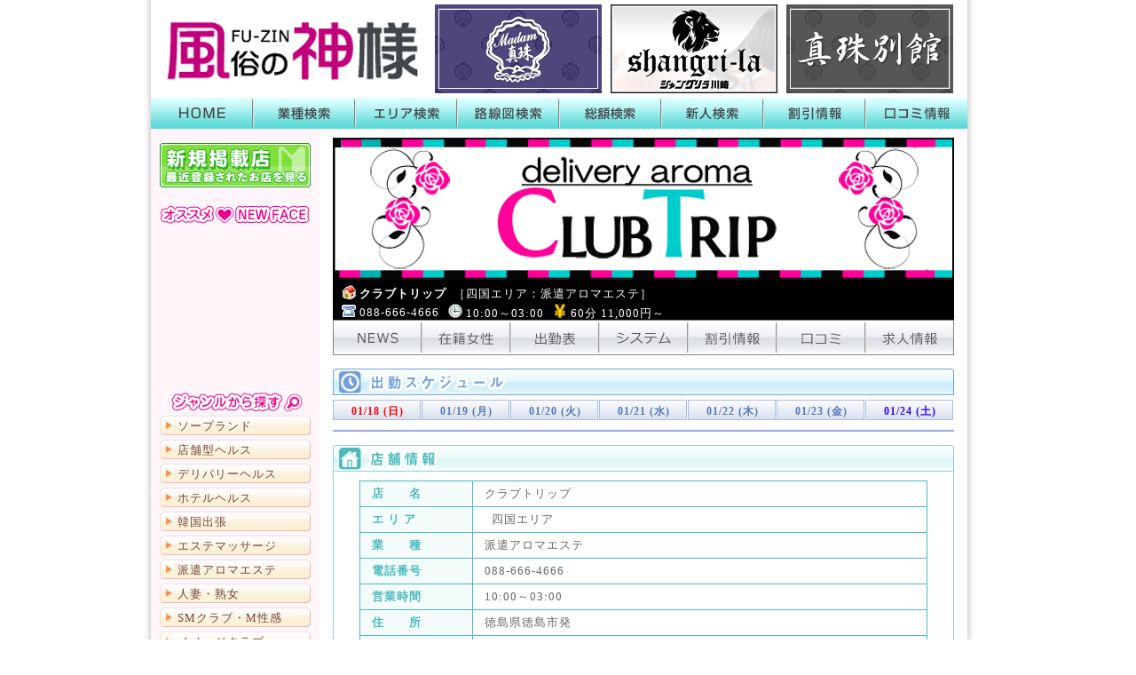

--- FILE ---
content_type: text/html
request_url: https://www.fuuzin.net/shop/shop_sch.php?account_id=1000&shift_day=240619
body_size: 21784
content:
<!DOCTYPE html PUBLIC "-//W3C//DTD XHTML 1.0 Transitional//EN" "http://www.w3.org/TR/xhtml1/DTD/xhtml1-transitional.dtd">
<html xmlns="http://www.w3.org/1999/xhtml" xml:lang="ja" lang="ja">
<head>
  <!-- Global site tag (gtag.js) - Google Analytics -->
  <script async src="https://www.googletagmanager.com/gtag/js?id=UA-24408634-1"></script>
  <script>
    window.dataLayer = window.dataLayer || [];

    function gtag() {
      dataLayer.push(arguments);
    }
    gtag('js', new Date());

    gtag('config', 'UA-24408634-1');
  </script>
  <meta http-equiv="Content-Type" content="text/html; charset=utf-8" />
  <meta http-equiv="Content-Style-Type" content="text/css" />
  <meta http-equiv="Content-Script-Type" content="text/javascript" /><title>クラブトリップ 出勤スケジュール - 首都圏風俗ポータル【風俗の神様】</title>
<!--↓↓2カラムなら2column.css  3カラムなら3column.cssを読み込む↓↓-->
<link rel="stylesheet" type="text/css" href="../css/2column.css" />
  <meta name="description" content="キャミソールやランジェリー姿のキャストがお客様に最高の快感と癒しをお届け致します！その日の気分に合わせて、回春エステとプチＭコースからお選びください。" />
  <meta name="keywords" content="クラブトリップ,風俗,風神" />
<link rel="stylesheet" type="text/css" href="/css/import.css" />
<link rel="shortcut icon" type="image/x-icon" href="/favicon.ico" />

<link href="/admin/jquery/s3SliderPacked.css" rel="stylesheet" type="text/css" />
<script src="/admin/jquery/jquery.js" type="text/javascript"></script>
<script src="/admin/jquery/s3Slider.js" type="text/javascript"></script>
<script type="text/javascript">
  $(document).ready(function() {
    $('#slider').s3Slider({
      timeOut: 3000
    });
  });
</script>
<script type="text/javascript">
  <!--
  //ここからaタグ 無効用コード
  function linkDisable() {
    var ary_ahref = new Array(); //id要素を入れる配列
    var num_menuCount = 2; //menuの数
    var str_offAnchor = 'offlink'; //リンク(アンカー)を無効にしたいもののid

    for (i = 0; num_menuCount > i; i++) {
      ary_ahref[i] = document.getElementById((str_offAnchor + i));
      if (ary_ahref[i] != null) {
        ary_ahref[i].removeAttribute('href');
      }
    }
  }
  //
  -->
</script>
</head>

<body onload="linkDisable()">
  <!-- Google Tag Manager (noscript) タグマネージャーここから
  <noscript><iframe src="https://www.googletagmanager.com/ns.html?id=GTM-P4KX775" height="0" width="0" style="display:none;visibility:hidden"></iframe></noscript>
 End Google Tag Manager (noscript) タグマネージャーここまで-->


    <div id="wrapper">
    <!-- wrapper -->
    <!-- head -->
    <div id="head">
      <h1><a href="/top.php">首都圏風俗ポータル【風俗の神様】業種・エリア・路線・総額・新人で絞って検索！風俗店のキャンペーンや割引情報がGETできるよ！口コミも書いたり読んだりできるから皆でお店の情報を共有しよう</a></h1>

      
                  <div class="bana188">
            <!-- 有料広告 -->
            <a href="https://shinju-fujin.net/" target="_blank">
              <img src="/up_img/banner/250603062242.jpg" alt="川崎人妻ソープランド！【Madam真珠】" height="100" />
            </a>
          </div>

              
                  <div class="bana188">
            <!-- 有料広告 -->
            <a href="https://www.kawasaki-shangri-la.com/top/" target="_blank">
              <img src="/up_img/banner/130206063704.jpg" alt="川崎最高級ソープランド シャングリラ川崎" height="100" />
            </a>
          </div>

              
                  <div class="bana188">
            <!-- 有料広告 -->
            <a href="https://okigae.net/" target="_blank">
              <img src="/up_img/banner/250604102438.jpg" alt="川崎人妻熟女ソープランド！【真珠別館】" height="100" />
            </a>
          </div>

                    <!-- 有料広告 end -->


    </div>
    <!-- head end -->
    <div id="menu">
      <!-- menu -->
      <ul>
        <li id="menu01"><a href="/top.php" title="HOME">HOME</a></li>
        <li id="menu02"><a href="/top_genre.php" title="業種検索">業種検索</a></li>
        <li id="menu03"><a href="/top_area.php" title="エリア検索">エリア検索</a></li>
        <li id="menu04"><a href="/top_rosenzu.php" title="路線図検索">路線図検索</a></li>
        <li id="menu05"><a href="/top_sougaku.php" title="総額検索">総額検索</a></li>
        <li id="menu06"><a href="/top_newface.php" title="新人検索">新人検索</a></li>
        <li id="menu07"><a href="/top_discount.php" title="割引情報">割引情報</a></li>
        <li id="menu08"><a href="/top_wom.php" title="口コミ情報">口コミ情報</a></li>
      </ul>
    </div>
    <!-- menu end -->
    <div class="clear"></div>
    <div id="main">
      <!-- main -->
      <div id="main_inner">
        <!-- main_inner -->			<div id="left">
				<!-- left -->

				<a href="/new_shop.php " style="outline: none;"><img src="/img/all/new_shop.gif" onmouseover="this.src='/img/all/new_shop_on.gif'" onmouseout="this.src='/img/all/new_shop.gif'" width="170" height="50" alt="新規掲載の風俗店" class="new_shop_link" /></a>
				<h2 id="osusume_nf">おすすめNew face</h2>

<div id="slider">
<ul id="sliderContent">
<li class="sliderImage">
<a href="/shop/shop_top.php?account_id=861" title="みずきちゃんの在籍店舗へ行く"><img src="/up_img/thumbnail/girl_260117101405_861.jpg" alt="みずきちゃんの在籍店舗へ行く" width="120" height="160" /></a><span class="bottom alphafilter" style="width:94px;"><strong>みずき[27歳]</strong><br />
  B83(B) W56 H84</span></li>
<li class="sliderImage">
<a href="/shop/shop_top.php?account_id=1699" title="ゆうちゃんの在籍店舗へ行く"><img src="/up_img/thumbnail/girl_260117125848_1699.jpg" alt="ゆうちゃんの在籍店舗へ行く" width="120" height="160" /></a><span class="bottom alphafilter" style="width:94px;"><strong>ゆう[34歳]</strong><br />
  B95(F) W63 H95</span></li>
<li class="sliderImage">
<a href="/shop/shop_top.php?account_id=1783" title="ふうちゃんの在籍店舗へ行く"><img src="/up_img/thumbnail/girl_260116083806_1783.jpg" alt="ふうちゃんの在籍店舗へ行く" width="120" height="160" /></a><span class="bottom alphafilter" style="width:94px;"><strong>ふう[23歳]</strong><br />
  B86(D) W59 H88</span></li>
<li class="sliderImage">
<a href="/shop/shop_top.php?account_id=1566" title="みそらちゃんの在籍店舗へ行く"><img src="/up_img/thumbnail/girl_260117035057_1566.jpg" alt="みそらちゃんの在籍店舗へ行く" width="120" height="160" /></a><span class="bottom alphafilter" style="width:94px;"><strong>みそら[25歳]</strong><br />
  B89(E) W55 H83</span></li>
<li class="sliderImage">
<a href="/shop/shop_top.php?account_id=1548" title="みゆうちゃんの在籍店舗へ行く"><img src="/up_img/thumbnail/girl_260116083712_1548.jpg" alt="みゆうちゃんの在籍店舗へ行く" width="120" height="160" /></a><span class="bottom alphafilter" style="width:94px;"><strong>みゆう[20歳]</strong><br />
  B85(C) W55 H85</span></li>
<li class="sliderImage">
<a href="/shop/shop_top.php?account_id=3" title="早乙女　あやちゃんの在籍店舗へ行く"><img src="/up_img/thumbnail/girl_260114115204_3.jpg" alt="早乙女　あやちゃんの在籍店舗へ行く" width="106" height="160" /></a><span class="bottom alphafilter" style="width:80px;"><strong>早乙女　あや[47歳]</strong><br />
  B91(E) W59 H91</span></li>
<li class="sliderImage">
<a href="/shop/shop_top.php?account_id=1454" title="セイカちゃんの在籍店舗へ行く"><img src="/up_img/thumbnail/girl_260116081456_1454.jpg" alt="セイカちゃんの在籍店舗へ行く" width="120" height="160" /></a><span class="bottom alphafilter" style="width:94px;"><strong>セイカ[20歳]</strong><br />
  B88(F) W54 H84</span></li>
<li class="sliderImage">
<a href="/shop/shop_top.php?account_id=1875" title="さりな(おっとり清楚な美少女)ちゃんの在籍店舗へ行く"><img src="/up_img/thumbnail/girl_260110042914_1875.jpg" alt="さりな(おっとり清楚な美少女)ちゃんの在籍店舗へ行く" width="120" height="160" /></a><span class="bottom alphafilter" style="width:94px;"><strong>さりな(おっとり清楚な美少女)[21歳]</strong><br />
  B83(B) W55 H84</span></li>
<li class="sliderImage">
<a href="/shop/shop_top.php?account_id=1356" title="ななちゃんの在籍店舗へ行く"><img src="/up_img/thumbnail/girl_260110012353_1356.jpg" alt="ななちゃんの在籍店舗へ行く" width="120" height="160" /></a><span class="bottom alphafilter" style="width:94px;"><strong>なな[24歳]</strong><br />
  B85(E) W56 H84</span></li>
<li class="sliderImage">
<a href="/shop/shop_top.php?account_id=1852" title="るきあちゃんの在籍店舗へ行く"><img src="/up_img/thumbnail/girl_260109124159_1852.jpg" alt="るきあちゃんの在籍店舗へ行く" width="120" height="160" /></a><span class="bottom alphafilter" style="width:94px;"><strong>るきあ[33歳]</strong><br />
  B86(C) W59 H87</span></li>
<li class="sliderImage">
<a href="/shop/shop_top.php?account_id=981" title="いちかちゃんの在籍店舗へ行く"><img src="/up_img/thumbnail/girl_260106091347_981.jpg" alt="いちかちゃんの在籍店舗へ行く" width="120" height="160" /></a><span class="bottom alphafilter" style="width:94px;"><strong>いちか[26歳]</strong><br />
  B98(G) W58 H87</span></li>
<li class="sliderImage">
<a href="/shop/shop_top.php?account_id=1366" title="れいなちゃんの在籍店舗へ行く"><img src="/up_img/thumbnail/girl_260101012121_1366.jpg" alt="れいなちゃんの在籍店舗へ行く" width="120" height="160" /></a><span class="bottom alphafilter" style="width:94px;"><strong>れいな[37歳]</strong><br />
  B90(D) W61 H92</span></li>
</ul>
<!--/ #slider-->
</div>

				<div id="janru">
					<!-- ジャンル検索 -->
					<h2 id="genre_kensaku">ジャンルから検索</h2>
					<!-- ジャンルで検索 -->
					<ul>
						<li><a href="/search.php?business=1" title="ソープランド">ソープランド</a></li>
						<li><a href="/search.php?business=2" title="店舗型ファッションヘルス">店舗型ヘルス</a></li>
						<li><a href="/search.php?business=3" title="デリバリーヘルス">デリバリーヘルス</a></li>
						<li><a href="/search.php?business=4" title="ホテルヘルス">ホテルヘルス</a></li>
						<li><a href="/search.php?business=5" title="韓国出張">韓国出張</a></li>
						<li><a href="/search.php?business=6" title="エステマッサージ">エステマッサージ</a></li>
						<li><a href="/search.php?business=7" title="派遣アロマエステ">派遣アロマエステ</a></li>
						<li><a href="/search.php?business=8" title="人妻・熟女">人妻・熟女</a></li>
						<li><a href="/search.php?business=9" title="SMクラブ・M性感">SMクラブ・M性感</a></li>
						<li><a href="/search.php?business=10" title="イメージクラブ">イメージクラブ</a></li>
						<li><a href="/search.php?business=11" title="オナクラ・手コキ">オナクラ・手コキ</a></li>
						<li><a href="/search.php?business=12" title="ピンクサロン">ピンクサロン</a></li>
					</ul>
				</div>
				<!-- ジャンル検索 end -->
				<div id="left_kensaku">
					<!-- 左側検索バナーとか -->
					<h2 id="l_area"><a href="/top_area.php">エリア検索</a></h2>
					<h2 id="l_rosenzu"><a href="/top_rosenzu.php">路線図から検索</a></h2>
					<h2 id="l_sougaku"><a href="/top_sougaku.php">総額から検索</a></h2>
					<h2 id="l_newface"><a href="/top_newface.php">新人検索</a></h2>
					<h2 id="l_review"><a href="/top_wom.php">口コミ情報</a></h2>
					<a href="/m/">
					<img src="/img/left/l_qr.gif" alt="モバイル用QRコード" width="170" height="170" />
					</a>					
					<h2 id="l_keisai"><a href="/sign_up.php">掲載について</a></h2>
					<h2 id="l_sitemap"><a href="/gaiyou_sitemap.php">サイトマップ</a></h2>
					<h2 id="l_fuubana"><a href="https://www.fuubana.net/" target="_blank">現役風俗嬢のブログ「風俗嬢のお話」</a></h2>
				</div>
				<!-- 左側検索バナーとか end -->
			</div>
			<!-- left end -->
		  <div id="shop_all">
			  <!-- shop_all -->
<div class="shop_head"><a href="http://www.wass-japan.com/trip/" target="_blank"><img src="../up_img/header_180522025825_1000.gif" width="700" height="160" alt="クラブトリップ [四国エリア：派遣アロマエステ]" /></a></div>            <!-- ショップヘッダ -->
            <div id="shop_date_mini">
              <!-- ショップデータ（ミニ） -->
              <ul>
                <li id="mini_name"> <a href="http://www.wass-japan.com/trip/" target="_blank"> クラブトリップ&nbsp; <span class="no">［四国エリア：派遣アロマエステ］</span></a></li>
              </ul>
              <ul id="mini_date">
                <li id="mini_tel">088-666-4666</li>
                <li id="mini_time">10:00～03:00 </li>
                <li id="mini_yen">60分 11,000円～</li>
              </ul>
            </div>
            <!-- ショップデータ（ミニ） end -->
            <div id="shop_menu">
              <!-- shop_menu -->
              <ul>
                <li id="s_menu01"><a href="shop_top.php?account_id=1000" title="NEWS">NEWS</a></li>
                <li id="s_menu02"><a href="shop_girl.php?account_id=1000" title="在籍女性">在籍女性</a></li>
                <li id="s_menu03"><a href="shop_sch.php?account_id=1000&amp;shift_day=260118" title="出勤表">出勤表</a></li>
                <li id="s_menu04"><a href="shop_system.php?account_id=1000" title="料金システム">システム</a></li>
                <li id="s_menu05"><a href="shop_discount.php?account_id=1000" title="割引情報">割引情報</a></li>
                <li id="s_menu06"><a href="shop_wom.php?account_id=1000" title="口コミ">口コミ</a></li>
                <li id="s_menu07"><a href="shop_job.php?account_id=1000" title="求人情報">求人情報</a></li>
              </ul>
            </div>
            <!-- shop_menu end -->


<h5 class="shop_sch">出勤表</h5>
			  <ul class="sch_days_list">
				  				  <li class="sch_days">				  <a href="shop_sch.php?account_id=1000&shift_day=260118">
				  <span class="sunday">01/18 (日)</span>				  </a>
				  </li>
				  				  <li class="sch_days">				  <a href="shop_sch.php?account_id=1000&shift_day=260119">
				  <span class="weekday">01/19 (月)</span>				  </a>
				  </li>
				  				  <li class="sch_days">				  <a href="shop_sch.php?account_id=1000&shift_day=260120">
				  <span class="weekday">01/20 (火)</span>				  </a>
				  </li>
				  				  <li class="sch_days">				  <a href="shop_sch.php?account_id=1000&shift_day=260121">
				  <span class="weekday">01/21 (水)</span>				  </a>
				  </li>
				  				  <li class="sch_days">				  <a href="shop_sch.php?account_id=1000&shift_day=260122">
				  <span class="weekday">01/22 (木)</span>				  </a>
				  </li>
				  				  <li class="sch_days">				  <a href="shop_sch.php?account_id=1000&shift_day=260123">
				  <span class="weekday">01/23 (金)</span>				  </a>
				  </li>
				  				  <li class="sch_days">				  <a href="shop_sch.php?account_id=1000&shift_day=260124">
				  <span class="saturday">01/24 (土)</span>				  </a>
				  </li>
				  			  </ul>
			  <br class="clear" />
			  <div id="shop_sch_waku">
				  <!-- 出勤表 -->
				  				  					  					  					  					  					  					  					  					  					  					  					  					  					  					  					  					  			  </div>
			  <!-- 出勤表 end -->
  <h5 class="shop_date">店舗詳細</h5>
  <div id="shop_date_waku">
    <!-- ショップデータ -->
    <table class="table_shop_date">
      <tr>
        <th>店　　名</th>
        <td><h3>クラブトリップ</h3></td>
      </tr>
      <tr>
        <th>エ リ ア</th>
        <td>&nbsp; 四国エリア</td>
      </tr>
      <tr>
        <th>業　　種</th>
        <td>派遣アロマエステ</td>
      </tr>
      <tr>
        <th>電話番号</th>
        <td>088-666-4666</td>
      </tr>
      <tr>
        <th>営業時間</th>
        <td>10:00～03:00 </td>
      </tr>
      <tr>
        <th>住　　所</th>
        <td>徳島県徳島市発</td>
      </tr>
      <tr>
        <th>交通手段</th>
        <td></td>
      </tr>
      <tr>
        <th>予約制度</th>
        <td>電話・メールで受け付けています。</td>
      </tr>
      <tr>
        <th>カード利用</th>
        <td>JCB・VISA・MASTER・AMEX</td>
      </tr>
      <tr>
        <th>サイト</th>
        <td><a href="http://www.wass-japan.com/trip/" target="_blank">http://www.wass-japan.com/trip/</a></td>
      </tr>
      <tr>
        <th>携帯サイト</th>
        <td><a href="http://www.wass-japan.com/trip-k/" target="_blank">http://www.wass-japan.com/trip-k/</a></td>
      </tr>
      <tr>
        <th>備　　考</th>
        <td></td>
      </tr>
    </table>
  </div>
  <!-- ショップデータ end -->

              <!-- ページTOPへ -->
		    <div class="pgtp_2"><a href="#wrapper">▲TOP▲</a></div>
		  </div>
		  <!-- shop_all end -->
		  <!-- main_inner end -->
		</div>
		<!-- main end -->
		<!-- FOOT大メニュー（一覧） -->
		<div id="ft_main">
			<div id="fu_itiran">
				<!-- 風俗ジャンル一覧 -->
				<ul>
					<li><a href="/search.php?business=1">ソープランド</a></li>
					<li><a href="/search.php?business=2">店舗型ヘルス</a></li>
					<li><a href="/search.php?business=3">デリヘル</a></li>
					<li><a href="/search.php?business=4">ホテヘル</a></li>
				</ul>
				<ul>
					<li><a href="/search.php?business=5">韓国出張</a></li>
					<li><a href="/search.php?business=6">エステマッサージ</a></li>
					<li><a href="/search.php?business=7">派遣アロマエステ</a></li>
					<li><a href="/search.php?business=8">人妻・熟女</a></li>
				</ul>
				<ul>
					<li><a href="/search.php?business=9">SMクラブ・M性感</a></li>
					<li><a href="/search.php?business=10">イメージクラブ</a></li>
					<li><a href="/search.php?business=11">オナクラ・手コキ</a></li>
					<li><a href="/search.php?business=12">ピンクサロン</a></li>
				</ul>
			</div>
			<!-- 風俗ジャンル一覧 end -->
			<div id="area_itiran">
				<!-- 風俗エリア一覧 -->
				<ul>
					<li><a href="/search.php?area=10">渋谷エリア</a></li>
					<li><a href="/search.php?area=11">新宿エリア</a></li>
					<li><a href="/search.php?area=12">池袋エリア</a></li>
					<li><a href="/search.php?area=13">上野エリア</a></li>
					<li><a href="/search.php?area=14">錦糸町エリア</a></li>
					<li><a href="/search.php?area=15">港区エリア</a></li>
				</ul>
				<ul>
					<li><a href="/search.php?area=16">品川エリア</a></li>
					<li><a href="/search.php?area=17">西東京エリア</a></li>
					<li><a href="/search.php?area=18">神奈川エリア</a></li>
					<li><a href="/search.php?area=19">埼玉エリア</a></li>
					<li><a href="/search.php?area=20">千葉エリア</a></li>
					<li><a href="/search.php?local_area=2100">茨城エリア</a></li>
				</ul>
				<ul>	
					<li><a href="/search.php?local_area=2101">栃木エリア</a></li>
					<li><a href="/search.php?local_area=2102">群馬エリア</a></li>
					<li><a href="/search.php?local_area=2103">山梨エリア</a></li>
					<li><a href="/search.php?local_area=2200">北海道エリア</a></li>
					<li><a href="/search.php?local_area=2201">東北エリア</a></li>
					<li><a href="/search.php?local_area=2202">中部エリア</a></li>
				</ul>
				<ul>	
					<li><a href="/search.php?local_area=2203">関西エリア</a></li>
					<li><a href="/search.php?local_area=2204">中国エリア</a></li>
					<li><a href="/search.php?local_area=2205">四国エリア</a></li>
					<li><a href="/search.php?local_area=2206">九州エリア</a></li>
				</ul>
			</div>
			<!-- 風俗エリア一覧 end -->
			<div id="con_itiran">
				<!-- コンテンツ一覧 -->
				<ul>
					<li><a href="/top.php#monthly_girl">PickUP GIRL</a></li>
					<li><a href="https://www.fuubana.net/">風俗嬢ブログ</a></li>
					<li><a href="/top_discount.php">割引情報</a></li>
					<li><a href="/top_wom.php">口コミ情報</a></li>
				</ul>
			</div>
			<!-- コンテンツ一覧 end -->
		</div>
		<!-- FOOT大メニュー（一覧）end -->
		<!-- FOOT小メニュー -->
		<div id="foot">
			<ul>
				<li><a href="/gaiyou_sitemap.php">サイトマップ</a></li>
				<li><a href="/gaiyou_kiyaku_u.php">ユーザー様向け利用規約</a></li>
				<li><a href="/gaiyou_kiyaku_k.php">広告主様向け利用規約</a></li>
				<li><a href="/sign_up.php">掲載について</a></li>
				<li><a href="/gaiyou_link.php">リンクについて</a></li>
				<li><a href="/gaiyou_kaisya.php">運営事務局概要</a></li>
                <li><a href="/admin/login.php">店舗管理</a></li>
			</ul>
		</div>
		<!-- FOOTメニュー end -->
		<div id="copyright">
			<address>
			Copyright (C) 2006 - 2026 <a href="https://www.fuuzin.net/">風俗の神様　FUZOKUNO KAMISAMA</a>　<a href="https://www.fuubana.net/">現役風俗嬢ブログ【風俗嬢のお話】</a> ALL rights reserved.
			</address>
		</div>
	</div>
</div>
<!-- wrapper end -->
</body>
</html>

--- FILE ---
content_type: text/css
request_url: https://www.fuuzin.net/css/2column.css
body_size: 353
content:
@charset "utf-8";
/* CSS Document */

/* メイン2（TOP以外の2カラム用）
---------------------------------------------------- */
#main_inner {
	width:920px;
	background:  url('../img/all/bg_920_p.gif') repeat-y;
    min-height: 1em;
    overflow: hidden;
}
#main_inner:after {
    content: "";
    display: block;
    clear: both;
    height: 1px;
    overflow: hidden;
}
/*\*/
* html #main_inner {
    height: 1em;
    overflow: visible;
}
/**/


--- FILE ---
content_type: text/css
request_url: https://www.fuuzin.net/css/import.css
body_size: 239
content:
@charset "utf-8";

@import "all.css";
@import "top.css";
@import "shop.css";
@import "search.css";
@import "rosenzu.css";
@import "area.css";
@import "genre.css";
@import "sougaku.css";
@import "newface.css";
@import "wom.css";
@import "discount.css";
@import "gaiyou.css";
@import "rt_news.css";
@import "index.css";
@import "sign_up.css";



--- FILE ---
content_type: text/css
request_url: https://www.fuuzin.net/admin/jquery/s3SliderPacked.css
body_size: 1498
content:
img{
	border-top-style: none;
	border-right-style: none;
	border-bottom-style: none;
	border-left-style: none;
}
#slider li{
	list-style-type: none;
}
#slider {
	width: 120px; /* important to be same as image width */
	height: 160px; /* important to be same as image height */
	position: relative; /* important */
	overflow: hidden;
	margin-left: 25px;
	margin-top: 10px;
	margin-bottom: 10px;
}

#sliderContent {
	width: 120px; /* important to be same as image width or wider */
	position: absolute; /* important */
	top: 0; /* important */
	margin: 0;
	padding: 0px;
}
.sliderImage {
	height: 160px;
	float:left;
	position: relative; /* important */
	display: none; /* important */
	margin: 0;
	padding: 0px;
}

.sliderImage img {

	margin-right: auto;
	margin-left: auto;
}

.sliderImage span {
	height: 32px;
	position: absolute; /* important */
	padding:0px 5px;
	left: 0;
	font: 10px/15px Arial, Helvetica, sans-serif;
	width: 110px !important;
	background-color: #F36;
	filter: alpha(opacity=70); /* here you can set the opacity of box with text */
	-moz-opacity: 0.7; /* here you can set the opacity of box with text */
	-khtml-opacity: 0.7; /* here you can set the opacity of box with text */
	opacity: 0.7; /* here you can set the opacity of box with text */
	color: #fff;
	display: none; /* important */
   /*
	   if you put
	   top: 0; -> the box with text will be shown at the top of the image
	   if you put
	   bottom: 0; -> the box with text will be shown at the bottom of the image
   */
}

.clear {
   clear: both;
} 

.top {
  top: 0;
  left: 0;
}
.bottom {
  bottom: 0;
	left: 0;
}

--- FILE ---
content_type: text/css
request_url: https://www.fuuzin.net/css/all.css
body_size: 12301
content:
@charset "utf-8";
/* 全体構造
--------------------------------------------*/
* {
	margin: 0;
	padding: 0;
	font-style: normal;
	font-weight: normal;
	font-size: 100%;
	letter-spacing:1px;
	font-family:"ＭＳ Ｐゴシック", Osaka, "ヒラギノ角ゴ Pro W3";
}
html,body {height: 100%;}
body {text-align: center;}
p {font-size:13px; color:#666;}
img {border: 0;}
p.img a,p.img a:hover,p.img a:active {border: 0;}
a:link {text-decoration:none;}
a:visited {text-decoration:none;}
a:hover {text-decoration:none;}
a:active {text-decoration:none;}
.new_shop_link {
	margin-top: 6px;
	margin-bottom: 15px;
}


/*ラッパー
--------------------------------------------*/
#wrapper {
	margin:0px auto;
	padding: 0 10px;
	width: 940px;
	min-height: 100%;
	background:  url('../img/all/bg_940.gif') repeat-y;
	text-align: left;
}

/* ヘッダー
--------------------------------------------*/
#head {
	width: 920px;
	height: 100px;
	margin-bottom: 5px;
	padding-top: 5px;
}

/* h1説明文
--------------------------------------------*/
#head h1 {
	font-family: "Century Gothic", Futura, "Gill Sans", Helvetica, Arial, sans-serif;
	float: left;
	width: 310px;
	margin: 0;
	padding: 0;
	list-style-type: none;
}
#head h1 a{
	display: block;
	overflow: hidden;
	width: 100%;
	height: 0 !important;
	height /**/: 100px;
	padding-top: 100px;
	background-image: url('../img/all/logo_fuzin.gif');
}

#head .bana300{
	font-family: "Century Gothic", Futura, "Gill Sans", Helvetica, Arial, sans-serif;
	float: left;
	width: 300px;
	margin: 0 0 0 5px;
	padding: 0;
	list-style-type: none;
}
#head .bana300 a{
	display: block;
	overflow: hidden;
	width: 100%;
	height: 100px;
	/*background-image: url('../img/banner/bana_300.gif');*/
}
#head .bana188{
	font-family: "Century Gothic", Futura, "Gill Sans", Helvetica, Arial, sans-serif;
	float: left;
	width: 188px;
	margin: 0 0 0 10px;
	padding: 0;
	list-style-type: none;
}
#head .bana300 a{
	display: block;
	overflow: hidden;
	width: 100%;
	height: 100px;
	/*background-image: url('../img/banner/bana_300.gif');*/
}
/* floatクリア用2 */
#head:after {
    content: ".";
    clear: both;
    height: 0;
    display: block;
    visibility: hidden;
}
#head {display: inline-block;}
#head {display: block;}
/**/

/* メニュー
--------------------------------------------*/
#menu{
	width:920px;
}
html:not([lang*=""]) #menu{
	margin:0;
}

#menu ul{
	margin:0;
	padding:0;
}
#menu li{
	font-family: "Century Gothic", Futura, "Gill Sans", Helvetica, Arial, sans-serif;
	float: left;
	width: 115px;
	margin: 0;
	padding: 0;
	list-style-type: none;
}
#menu li a{
	display: block;
	overflow: hidden;
	width: 100%;
	height: 0 !important;
	height /**/: 35px;
	padding-top: 35px;
	background-image: url('../img/all/menu.gif');
}
/* オフマウス */
#menu01 a{background-position: 0px 0;}
#menu02 a{background-position: -115px 0;}
#menu03 a{background-position: -230px 0;}
#menu04 a{background-position: -345px 0;}
#menu05 a{background-position: -460px 0;}
#menu06 a{background-position: -575px 0;}
#menu07 a{background-position: -690px 0;}
#menu08 a{background-position: -805px 0;}

/* オンマウス */
#menu01 a:hover{background-position:0 -35px;}
#menu02 a:hover{background-position: -115px -35px;}
#menu03 a:hover{background-position: -230px -35px;}
#menu04 a:hover{background-position: -345px -35px;}
#menu05 a:hover{background-position: -460px -35px;}
#menu06 a:hover{background-position: -575px -35px;}
#menu07 a:hover{background-position: -690px -35px;}
#menu08 a:hover{background-position: -805px -35px;}

/* floatクリア用2 */
#menu ul:after {
    content: ".";
    clear: both;
    height: 0;
    display: block;
    visibility: hidden;
}
#menu ul {display: inline-block;}
#menu ul {display: block;}
/**/



/* フッター
---------------------------------------------------- */
#foot{
	clear:both;
	width:918px;
	height: 38px;
	border:1px solid #e6e6e6;
	background: url('../img/all/foot_menu_bg.gif') repeat-x;
	font-size:12px;
	text-align:center;
	color:#666666;
	padding:0;
}
html:not([lang*=""]) #foot {
}
#foot ul{
	margin:0 0 0 25px;
	padding:13px 0 0 0;
}
#foot li{
	display:inline;
	list-style-type:none;
}
#foot li a{
	display:block;
	margin:0 0 0 0px;
	padding:0 10px 0 20px;
	background:url('../img/all/foot_menu_point1.gif') no-repeat 0px 0;
	float:left;
	color:#666666;
	overflow:hidden;
	font-size:12px;
}


#foot li a:hover{
	display:block;
	margin:0 0 0 0px;
	padding:0 10px 0 20px;
	background:url('../img/all/foot_menu_point2.gif') no-repeat 0px 0;
	float:left;
	color:#666666;
	overflow:hidden;
	font-size:12px;
}


/* コピーライト 
---------------------------------------------------- */
#copyright {
	clear:both;
	text-align: center;
	width: 920px;
	height: 30px;
	background:url('../img/all/foot_bg.gif') repeat-x;
}
address{
	font-family: Arial, Helvetica, sans-serif;
	font-size: 12px;
	font-weight: bold;
	color: #c1007b;
	padding-top:7px;
}
address a{
	color: #c1007b;
	text-decoration:none;
	font-weight: bold;
}

/* メイン920
---------------------------------------------------- */
#main {
	width:920px;
	margin:0;
	padding:0;
}

/* メイン1（TOP用3カラム用）
---------------------------------------------------- */
#main_1 {
	width:920px;
	background:  url('../img/all/bg_920_pg.gif') repeat-y;
    min-height: 1em;
    overflow: hidden;
}
/* floatクリア用2 */
#main_1:after {
    content: ".";
    clear: both;
    height: 0;
    display: block;
    visibility: hidden;
}
#main_1 {display: inline-block;}
#main_1 {display: block;}
/**/


/* メイン2（TOP以外の2カラム用）
---------------------------------------------------- */
#main_2 {
	width:920px;
	background:  url('../img/all/bg_920_p.gif') repeat-y;
    min-height: 1em;
    overflow: hidden;
}
/* floatクリア用2 */
#main_2:after {
    content: ".";
    clear: both;
    height: 0;
    display: block;
    visibility: hidden;
}
#main_2 {display: inline-block;}
#main_2 {display: block;}
/**/


/* left
---------------------------------------------------- */
h2#osusume_nf{
	display: block;
	overflow: hidden;
	width: 100%;
	height: 0 !important;
	height /**/: 31px;
	padding-top: 31px;
	background-image: url('../img/left/osusume_nf.png');
}
h2#genre_kensaku{
	display: block;
	overflow: hidden;
	width: 100%;
	height: 0 !important;
	height /**/: 31px;
	padding-top: 31px;
	background-image: url('../img/left/l_genre.png');
}

#left{
	width:170px;
	float:left;
	padding:10px;
}

#janru ul{
	margin:0;
	padding:0;
	list-style:none;
	line-height:1.5em;
}
#janru li a{
	display:block;
	width:150px;
	color:#744735;
	background:url('../img/left/l_genre_bg.png') no-repeat 0 0;
	height:22px;
	font-size:13px;
	margin:0 0 5px 0;
	padding:0 0 0 20px;
}
#janru li a:hover{
	color:orange; 
	background:url('../img/left/l_genre_bg.png') no-repeat 0 -22px;
}

#left_kensaku{display:block;}
/*\*/
* html #left_kensaku {height: 1em;}
#left_kensaku img{margin-bottom:-4px;}


/* 左バナーリンク
--------------------------------------------*/
h2#l_area a{
	display: block;
	overflow: hidden;
	width: 100%;
	height: 0 !important;
	height /**/: 50px;
	padding-top: 50px;
	margin:0 0 5px 0;
	background-image: url('../img/left/l_area.gif');
}
h2#l_area a:hover{background-position:0 -50px;}

h2#l_rosenzu a{
	display: block;
	overflow: hidden;
	width: 100%;
	height: 0 !important;
	height /**/: 50px;
	padding-top: 50px;
	margin:0 0 5px 0;
	background-image: url('../img/left/l_rosenzu.gif');
}
h2#l_rosenzu a:hover{background-position:0 -50px;}

h2#l_sougaku a{
	display: block;
	overflow: hidden;
	width: 100%;
	height: 0 !important;
	height /**/: 50px;
	padding-top: 50px;
	margin:0 0 5px 0;
	background-image: url('../img/left/l_sougaku.gif');
}
h2#l_sougaku a:hover{background-position:0 -50px;}

h2#l_newface a{
	display: block;
	overflow: hidden;
	width: 100%;
	height: 0 !important;
	height /**/: 50px;
	padding-top: 50px;
	margin:0 0 5px 0;
	background-image: url('../img/left/l_newface.gif');
}
h2#l_review a:hover{background-position:0 -50px;}

h2#l_review a{
	display: block;
	overflow: hidden;
	width: 100%;
	height: 0 !important;
	height /**/: 50px;
	padding-top: 50px;
	margin:0 0 5px 0;
	background-image: url('../img/left/l_review.gif');
}
h2#l_newface a:hover{background-position:0 -50px;}

h2#l_melmaga a{
	display: block;
	overflow: hidden;
	width: 100%;
	height: 0 !important;
	height /**/: 50px;
	padding-top: 50px;
	margin:0 0 5px 0;
	background-image: url('../img/left/l_melmaga.gif');
}
h2#l_melmaga a:hover{background-position:0 -50px;}

h2#l_keisai a{
	display: block;
	overflow: hidden;
	width: 100%;
	height: 0 !important;
	height /**/: 50px;
	padding-top: 50px;
	margin:5px 0 5px 0;
	background-image: url('../img/left/l_keisai.gif');
}
h2#l_keisai a:hover{background-position:0 -50px;}

h2#l_sitemap a{
	display: block;
	overflow: hidden;
	width: 100%;
	height: 0 !important;
	height /**/: 50px;
	padding-top: 50px;
	margin:0 0 5px 0;
	background-image: url('../img/left/l_sitemap.gif');
}
h2#l_sitemap a:hover{background-position:0 -50px;}

h2#l_fuubana a{
	display: block;
	overflow: hidden;
	width: 100%;
	height: 0 !important;
	height /**/: 50px;
	padding-top: 50px;
	background-image: url('../img/left/l_fuubana.gif');
}
h2#l_fuubana a:hover{background-position:0 -50px;}

/* フッター部分の大メニュー（色々一覧）
--------------------------------------------*/
#ft_main{
	width:920px;
	background:#f3f3f3;
	height:132px;
}

/* 風俗ジャンル一覧 */
#fu_itiran{
	margin:5px 0 5px 8px;
	width:343px;
	height:122px;
	float:left;
	background:url('../img/all/ft_bg_ja.gif') no-repeat;
}

#fu_itiran ul{
	margin:0;
	padding:28px 0 0 10px;
	list-style:none;
	line-height:1.3em;
	float:left;
}
#fu_itiran li a{
	display:block;
	color:#736357;
	background:url('../img/all/i_loupe.gif') no-repeat 0px 5px;
	font-size:12px;
	margin:0 ;
	padding:2px 0 0 17px;
	letter-spacing:normal;
}

/* floatクリア用2 */
#fu_itiran:after {
    content: ".";
    clear: both;
    height: 0;
    display: block;
    visibility: hidden;
}
#fu_itiran {display: inline-block;}
#fu_itiran {display: block;}
/**/


/* 風俗エリア一覧 */
#area_itiran{
	margin:5px 10px;
	width:425px;
	height:170px;
	float:left;
	background:url('../img/all/ft_bg_area.gif') no-repeat;
}
#area_itiran ul{
	margin:0;
	padding:28px 0 0 20px;
	list-style:none;
	line-height:1.3em;
	float:left;
}
#area_itiran li a{
	display:block;
	color:#2e3192;
	background:url('../img/all/i_compass.gif') no-repeat 0px 4px;
	font-size:12px;
	margin:0 ;
	padding:2px 0 0 18px;
	letter-spacing:normal;
}

/* floatクリア用2 */
#area_itiran:after {
    content: ".";
    clear: both;
    height: 0;
    display: block;
    visibility: hidden;
}
#area_itiran {display: inline-block;}
#area_itiran {display: block;}
/**/



/* コンテンツ一覧 */
#con_itiran{
	margin:5px 8px 5px 0;
	width:116px;
	height:122px;
	float:left;
	background:url('../img/all/ft_bg_con.gif') no-repeat;
}
#con_itiran ul{
	margin:0;
	padding:28px 0 0 10px;
	list-style:none;
	line-height:1.3em;
}
#con_itiran li a{
	display:block;
	color:#ed145b;
	background:url('../img/all/i_loupe.gif') no-repeat 0px 4px;
	font-size:12px;
	margin:0 ;
	padding:2px 0 0 17px;
	letter-spacing:normal;
}
/* floatクリア用2 */
#ft_main:after {
    content: ".";
    clear: both;
    height: 0;
    display: block;
    visibility: hidden;
}
#ft_main {display: inline-block;}
#ft_main {display: block; height: 100%;}
/**/




/* ページトップへ
--------------------------------------------*/
.pgtp{
	margin:15px 0 5px 0;
	width:520px;
	text-align:right;
	font-family: "Century Gothic", Futura, "Gill Sans", Helvetica, Arial, sans-serif;
	font-size:10pt;
	color:#666666;
}
.pgtp a{color:#cccccc;}
.pgtp a:hover{color:#c1007b;}

.pgtp_2{
	margin:15px 0 5px 0;
	width:700px;
	text-align:right;
	font-family: "Century Gothic", Futura, "Gill Sans", Helvetica, Arial, sans-serif;
	font-size:10pt;
	color:#666666;
}
.pgtp_2 a{color:#cccccc;}
.pgtp_2 a:hover{color:#c1007b;}

/* テキストカラー
--------------------------------------------*/



/* 汎用フロートクリア */
.clear{clear:both;}
.opt_label {
	font-weight: bold;
	font-size: 14px;
}

.red { color:#F30;}
.bold { font-weight:bold !important;}
.cut { text-decoration: line-through;}

p.cright { margin: 50px 0 0; text-align:center; font-size: 70%;}
p.cright a { color:#666;; text-decoration:none;}


--- FILE ---
content_type: text/css
request_url: https://www.fuuzin.net/css/top.css
body_size: 6429
content:
@charset "utf-8";


/* メイン left
---------------------------------------------------- */
/* ここは全体なのでall.cssに書いてあるよ
---------------------------------------------------- */


/* メイン センター
---------------------------------------------------- */
#center{
	float:left;
	width:520px;
	padding:10px;
}
/* リアルタイムニュース見出し*/
h3.realtime_news{
	margin-top:5px;
	display: block;
	overflow: hidden;
	width: 100%;
	height: 0 !important;
	height /**/: 35px;
	padding-top: 35px;
	background-image: url('../img/all/mt_realtime_news.gif');
}

/* リアルタイムニュースのメニュー
--------------------------------------------*/
#r_menu{
	width:520px;
	background-image: url('../img/all/realtime_menu_bg.gif');
}
html:not([lang*=""]) #r_menu{
	margin:0;
}

#r_menu ul{
	margin:0 0 0 0px;
	padding:0;
}
#r_menu li{
	font-family: "Century Gothic", Futura, "Gill Sans", Helvetica, Arial, sans-serif;
	float: left;
	width: 102px;
	margin: 0;
	padding: 0;
	list-style-type: none;
}
#r_menu li a{
	display: block;
	overflow: hidden;
	width: 100%;
	height: 0 !important;
	height /**/: 24px;
	padding-top: 24px;
	background-image: url('../img/all/real_news_menu.gif');
}
/* オフマウス */
#r_menu01 a{background-position: 0px 0;}
#r_menu02 a{background-position: -102px 0;}
#r_menu03 a{background-position: -204px 0;}
#r_menu04 a{background-position: -306px 0;}
#r_menu05 a{background-position: -408px 0;}

/* オンマウス */
#r_menu01 a:hover{background-position: 0px -24px;}
#r_menu02 a:hover{background-position: -102px -24px;}
#r_menu03 a:hover{background-position: -204px -24px;}
#r_menu04 a:hover{background-position: -306px -24px;}
#r_menu05 a:hover{background-position: -408px -24px;}

/* floatクリア用2 */
#r_menu ul:after {
    content: ".";
    clear: both;
    height: 0;
    display: block;
    visibility: hidden;
}
#r_menu ul {
    display: inline-block;
}
#r_menu ul {
    display: block;
}


/* リアルタイムニュースの外枠と中身
--------------------------------------------*/

#realtime_waku{
	margin-top:-1px;
	width:518px;
	height:360px;
	border:1px solid #4b67c8;
	overflow-y: scroll;
	overflow-x: none;
	scrollbar-base-color:#4b67c8;
	scrollbar-arrow-color:#ffffff;
}

/* 今月のイチオシ女の子 見出し*/
h3.monthly_girl{
	margin:10px 0 0 0;
	display: block;
	overflow: hidden;
	width: 100%;
	height: 0 !important;
	height /**/: 35px;
	padding-top: 35px;
	background-image: url('../img/all/mt_pickupgirl.gif');
}

#monthly_girl_waku{
	width:520px;
	height:389px;
	background:url('../img/all/pickup_bg.gif') #fee6e9;
}


/* イチオシガールのマウスオーバー
--------------------------------------------*/

#girl_hover {   
position: relative;   
padding: 15px;   
width: 490x;   
}   
#girl_hover #img_girl {
position: absolute;   
left: 15px;   
top: 15px;   
line-height: 265px;   
text-align: center;   
width: 270px !important;   
width: 270px;   
height: 360px !important;   
height: 360px;  
background:url('../img/girl/photo1.jpg') no-repeat;
}   
#girl_hover {   
list-style: none;   
position: relative;   
} 
#girl_hover_list {   
list-style: none;   
float:right;
} 
#girl_hover ul li {   
float: left;
margin:235px 5px 0 10px;   
}   
#girl_hover ul li img {   
border: none;   
}   

#girl_hover ul li a {   
display: block;
cursor:default;
}   

#girl_hover ul li a:hover {   
position: static;   
}   

#girl_hover ul li a .mainImage {   
display: none;   
}   

#girl_hover ul li a:hover .mainImage {   
display: block;   
position: absolute;   
top: 15px;   
left: 15px !important;   
left: 15px;   
}  


#girl_txt {
position: absolute;   
left: 300px;   
top: 15px; 
text-align: center;   
width: 200px !important;   
width: 200px;   
height: 163px !important;   
height: 163px;
}   

#girl_txt p{
	font-family:"ＭＳ Ｐゴシック", Osaka, "ヒラギノ角ゴ Pro W3";
	font-size:13px;
	color:#FB5A6D;
	line-height:1.3em;
	margin-top:30px;
}
#girl_txt p a{
	font-size:13px;
	font-weight:bold;
	color:#F44358;
}
#girl_txt p a:hover{
	color:#FB818F;
	background:#FFF4F5;
}

#girl_txt p .girl_name a{
	font-size:18px;
	font-weight:bold;
	margin-bottom:15px;
	color:#FE0087;
}
#girl_txt p .girl_name a:hover{
	font-size:18px;
	font-weight:bold;
	color:#FFF4F5;
	background:#FB818F;
}
#girl_txt p .girl_size{
	font-size:14px;
	font-weight:bold;
}

/* ブログランキング 見出し*/
h3.blog_ranking{
	margin:15px 0 0 0;
	display: block;
	overflow: hidden;
	width: 100%;
	height: 0 !important;
	height /**/: 35px;
	padding-top: 35px;
	background-image: url('../img/all/mt_blog_ranking.gif');
}

#blog_ranking_waku{
	width:520px;
	height:170px;
	background:#fcdbdd;
	padding:15px 0;
}
.rank{
	width:93px;
	margin:0 3px 0 7px;
	float:left;
	text-align:center;
}

/* floatクリア用2 */
.rank:after {
    content: ".";
    clear: both;
    height: 0;
    display: block;
    visibility: hidden;
}
.rank {
    display: inline-block;
}
.rank {
    display: block;
}




.rank p{color:#ed145b;}

/* メイン 右
---------------------------------------------------- */
#right{
	float:right;
	width:150px;
	padding:15px 20px 0 20px;
}

#right img{
	display:block;
	margin-bottom:10px;
}
.blog_box {
	vertical-align: middle;
	display: table-cell;
	height: 124px;
	width: 93px;
	overflow: hidden;
	background-image: url(../img/all/blog_back.gif);
}
.top_5 {
	margin: 0px;
	padding: 0px;
}
.new_shop_title {
	background-image: url(../img/all/mt_new_shop.gif);
	height: 35px;
	width: 520px;
	margin-top: 10px;
}
.new_shop_content {
	width: 520px;
	background-color: #e2f3c9;
}
.ns_content {
	background-image: url(../img/all/ns_content.jpg);
	height: 129px;
	width: 520px;
}
.ns_name {
	float: left;
	height: 94px;
	width: 135px;
	font-size: 14px;
	padding-top: 25px;
	padding-right: 5px;
	padding-bottom: 10px;
	padding-left: 25px;
	color: #666;
	font-weight: bold;
	line-height: 130%;
}
.ns_date {
	font-size: 10px;
	color: #F60;
	text-align: right;
}
.ns_shop_name {
	font-weight: bold;
	height: 40px;
}



.ns_info {
	float: left;
	font-size: 11px;
	height: 99px;
	padding-top: 30px;
	padding-left: 12px;
	padding-right: 35px;
	line-height: 130%;
	width: 162px;
	color: #666;
}

.ns_imgbox {
	float: left;
	width: 60px;
	height: 80px;
	overflow: hidden;
	padding-top: 27px;
	padding-right: 10px;
	padding-left: 3px;
}
.ns_business {
	color: #F36;
	font-size: 11px;
	font-weight: bold;
}

.ns_title {
	background-image: url(../img/all/ns_title.gif);
	height: 20px;
	width: 520px;
}


--- FILE ---
content_type: text/css
request_url: https://www.fuuzin.net/css/search.css
body_size: 5507
content:
@charset "utf-8";

/* 
----------------------------------------------------------------------------------------------------------*/
#search_all{
	float:left;
	width:700px;
	padding:10px 15px;
}

/* 検索結果ヘッダー*/
#search_head{
	margin:5px 0 0 0;
	width: 700px;
	height: 34px;
	background: url('../img/search/search_head.gif') no-repeat;
}
/* オススメ有料店*/
#search_osusume{
	margin:5px 0 0 0;
	width: 700px;
	height: 34px;
	background-image: url(../img/search/search_osusume.gif);
	background-repeat: no-repeat;
	background-position: right;
}
/* 検索結果一覧*/
#search_result{
	margin:5px 0 0 0;
	width: 700px;
	height: 34px;
	background: url('../img/search/search_kekka.gif') no-repeat;
}
.search_hit{
	padding:10px;
	text-align:right;
	color:#e645ac;
	font-size:12px;
	font-weight:bold;
}
.hit_16{
	font-size:17px;
	font-weight:bold;
}
/* 検索結果0件画像*/
.mini_zero{
	background-image: url(../img/search/search_zero_mini.gif);
	background-position: center;
	height: 114px;
	background-repeat: no-repeat;
	margin-bottom: 10px;
}

.zero{
	background-image: url(../img/search/search_zero.gif);
	background-position: center;
	height: 160px;
	background-repeat: no-repeat;
	margin-bottom: 10px;
}

/* 絞込み検索用
----------------------------------------------------------------------------------------------------------*/
#search_mini_all{
	margin:10px 0 20px 10px;
	padding:0;
}
#search_mini_all li a{
	display: block;
	overflow: hidden;
	width: 100%;
	height: 0 !important;
	height /**/: 21px;
	padding-top: 21px;
}
#sb_1{
	float: left;
	width: 145px;
}
#sb_1 p{
	display: block;
	overflow: hidden;
	height: 0 !important;
	height /**/: 21px;
	padding-top: 21px;
	background-image: url('../img/search/sb_1.gif');
	margin-bottom:5px;
}
#sb_2{
	float: left;
	width: 145px;
}
#sb_2 p{
	display: block;
	overflow: hidden;
	height: 0 !important;
	height /**/: 21px;
	padding-top: 21px;
	background-image: url('../img/search/sb_2.gif');
	margin-bottom:5px;
}
#sb_3{
	float: left;
	width: 145px;
}
#sb_3 p{
	display: block;
	overflow: hidden;
	height: 0 !important;
	height /**/: 21px;
	padding-top: 21px;
	background-image: url('../img/search/sb_3.gif');
	margin-bottom:5px;
}
#sb_4{
	float: left;
	width: 145px;
}
#sb_4 p{
	display: block;
	overflow: hidden;
	height: 0 !important;
	height /**/: 21px;
	padding-top: 21px;
	background-image: url('../img/search/sb_4.gif');
	margin-bottom:5px;
}

/* floatクリア用2 */
#search_mini_all:after {
    content: ".";
    clear: both;
    height: 0;
    display: block;
    visibility: hidden;
}
#search_mini_all {display: inline-block;}
#search_mini_all {display: block;}

#search_mini_all form{
	font-family:"ＭＳ Ｐゴシック", Osaka, "ヒラギノ角ゴ Pro W3";
	font-size:13px;
}
#search_mini_all form select{
	width:125px;
}
#search_mini_all form input{
	width:150px;
}
#search_mini_all form button{
	margin:25px 0 0 30px;
}

/* 検索結果（有料版）
----------------------------------------------------------------------------------------------------------*/

/* 検索結果 */
.search_y2_bg{
	width:700px;
	height:135px;
	background: url('../img/search/search_y2_bg.gif') no-repeat;
	margin:10px 0;
}

/* 検索結果 */
.search_y_bg{
	width:700px;
	height:135px;
	background: url('../img/search/search_y_bg.gif') no-repeat;
	margin:10px 0;
}
.search_ue{
	
}
p.search_y_title{
	font-size:14px;
	color:#ed0298;
	font-weight:bold;
	padding:14px 0 0 20px;
	float:left;
}
.search_osirase{
	background:url('../img/search/k_date_up.gif') no-repeat;
	margin:8px 12px 0 0;
	width:190px;
	height:20px;
	float:right;
}
.search_osirase p{
	color:#ed145b;
	padding:4px 3px 0 93px;
	letter-spacing:normal;
}
/* floatクリア用2 */
.search_ue:after {
    content: ".";
    clear: both;
    height: 0;
    display: block;
    visibility: hidden;
}
.search_ue {
    display: inline-block;
}
.search_ue {
    display: block;
}

.search_sita{}

.search_sita img{
	float:left;
	margin:12px 0 0 14px;
}
/* firefox用ハック */
.search_sita img, x:-moz-any-link, x:default{margin:10px 0 0 14px;}
/* IE7用ハック */
*:first-child+html .search_sita {margin-top:2px;}   
*+html .search_sita {margin-top:2px;} 


.search_y_kakaku{
	list-style:none;
	font-size:12px;
	color:#666666;
	float:left;
	line-height:18px;
	width:60px;
	margin:7px 10px 0 85px;
	text-align:right;
}
/* firefox用ハック */
.search_y_kakaku, x:-moz-any-link, x:default{margin:5px 10px 0 85px;}

.search_sougaku_color{color:#ed145b;}
.search_y_kihon{
	list-style:none;
	font-size:12px;
	color:#666666;
	float:left;
	line-height:18px;
	width:95px;
	margin:7px 10px 0 37px;
}
/* firefox用ハック */
.search_y_kihon, x:-moz-any-link, x:default{margin:5px 10px 0 37px;}

.search_y_come{
	margin:7px 15px 0 0;
	width:215px;
	float:right;
	line-height:18px;
	letter-spacing:normal;
	overflow:hidden;
}
/* firefox用ハック */
.search_y_come, x:-moz-any-link, x:default{margin:5px 15px 0 0;}

/* floatクリア用2 */
.search_sita:after {
    content: ".";
    clear: both;
    height: 0;
    display: block;
    visibility: hidden;
}
.search_sita {
    display: inline-block;
}
.search_sita {
    display: block;
}

/* 検索結果（無料版）
----------------------------------------------------------------------------------------------------------*/

/* 検索結果 */
.search_mu_bg{
	width:700px;
	height:64px;
	background: url('../img/search/search_mu_bg.gif') no-repeat;
	margin:10px 0;
}
.search_mu_come{
	margin:9px 15px 0 10px;
	padding:0 0 0 5px;
	width:670px;
	line-height:18px;
	letter-spacing:normal;
	height:20px;
	overflow:hidden;
}



--- FILE ---
content_type: text/css
request_url: https://www.fuuzin.net/css/rosenzu.css
body_size: 15708
content:
@charset "utf-8";


/* 路線図
----------------------------------------------------------------------------------------------------------*/
h3.rosen_search1{
	margin:10px 0 0 0;
	display: block;
	overflow: hidden;
	width: 100%;
	height: 0 !important;
	height /**/: 35px;
	padding-top: 35px;
	background-image: url('../img/rosen/title_rosen1.gif');
}

#rosen_search1_waku{
	width:520px;
	background:#ffffff;
}

h3.rosen_search2{
	margin:10px 0 0 0;
	display: block;
	overflow: hidden;
	width: 100%;
	height: 0 !important;
	height /**/: 35px;
	padding-top: 35px;
	background-image: url('../img/rosen/title_rosen2.gif');
}
#rosen_search2_waku{
	width:518px;
	background:#ffffff;
	border:1px solid #65DE90;
}


/* 山手線リスト
--------------------------------------------*/
h6.title_yamanote{
	margin:0;
	display: block;
	overflow: hidden;
	width: 100%;
	height: 0 !important;
	height /**/: 22px;
	padding-top: 22px;
	background-image: url('../img/rosen/ti_yamanote.gif');
}

#rosen_yamanote{
}
#rosen_yamanote ul{
	margin:10px 0 10px 30px;
	padding-bottom:10px;
	list-style:none;
}
#rosen_yamanote li{
	display:inline;
	list-style-type:none;
}
#rosen_yamanote li a{
	display:block;
	width:77px;
	color:#666666;
	background:url('../img/rosen/ro_yamanote.gif') no-repeat;
	height:16px;
	font-size:12px;
	margin:0 16px 10px 0;
	padding:5px 0 0 25px;
	float:left;
	overflow:hidden;
}
#rosen_yamanote li a:hover{color:#009933;}
/* floatクリア用2 */
#rosen_yamanote:after {
    content: ".";
    clear: both;
    height: 0;
    display: block;
    visibility: hidden;
}
#rosen_yamanote {display: inline-block;}
#rosen_yamanote {display: block;}
/**/

/* 京浜東北リスト
--------------------------------------------*/
h6.title_keihintouhoku{
	margin:0;
	display: block;
	overflow: hidden;
	width: 100%;
	height: 0 !important;
	height /**/: 22px;
	padding-top: 22px;
	background-image: url('../img/rosen/ti_keihintouhoku.gif');
}

#rosen_keihintouhoku{
}
#rosen_keihintouhoku ul{
	margin:10px 0 10px 30px;
	padding-bottom:10px;
	list-style:none;
}
#rosen_keihintouhoku li{
	display:inline;
	list-style-type:none;
}
#rosen_keihintouhoku li a{
	display:block;
	width:77px;
	color:#666666;
	background:url('../img/rosen/ro_keihintouhoku.gif') no-repeat;
	height:16px;
	font-size:12px;
	margin:0 16px 10px 0;
	padding:5px 0 0 25px;
	float:left;
	overflow:hidden;
}
#rosen_keihintouhoku li a:hover{color:#009933;}
/* floatクリア用2 */
#rosen_keihintouhoku:after {
    content: ".";
    clear: both;
    height: 0;
    display: block;
    visibility: hidden;
}
#rosen_keihintouhoku {display: inline-block;}
#rosen_keihintouhoku {display: block;}
/**/

/* 総武線リスト
--------------------------------------------*/
h6.title_soubu{
	margin:0;
	display: block;
	overflow: hidden;
	width: 100%;
	height: 0 !important;
	height /**/: 22px;
	padding-top: 22px;
	background-image: url('../img/rosen/ti_soubu.gif');
}

#rosen_soubu{
}
#rosen_soubu ul{
	margin:10px 0 10px 30px;
	padding-bottom:10px;
	list-style:none;
}
#rosen_soubu li{
	display:inline;
	list-style-type:none;
}
#rosen_soubu li a{
	display:block;
	width:77px;
	color:#666666;
	background:url('../img/rosen/ro_soubu.gif') no-repeat;
	height:16px;
	font-size:12px;
	margin:0 16px 10px 0;
	padding:5px 0 0 25px;
	float:left;
	overflow:hidden;
}
#rosen_soubu li a:hover{color:#009933;}
/* floatクリア用2 */
#rosen_soubu:after {
    content: ".";
    clear: both;
    height: 0;
    display: block;
    visibility: hidden;
}
#rosen_soubu {display: inline-block;}
#rosen_soubu {display: block;}
/**/

/* 中央線リスト
--------------------------------------------*/
h6.title_cyuo{
	margin:0;
	display: block;
	overflow: hidden;
	width: 100%;
	height: 0 !important;
	height /**/: 22px;
	padding-top: 22px;
	background-image: url('../img/rosen/ti_cyuo.gif');
}

#rosen_cyuo{
}
#rosen_cyuo ul{
	margin:10px 0 10px 30px;
	padding-bottom:10px;
	list-style:none;
}
#rosen_cyuo li{
	display:inline;
	list-style-type:none;
}
#rosen_cyuo li a{
	display:block;
	width:77px;
	color:#666666;
	background:url('../img/rosen/ro_cyuo.gif') no-repeat;
	height:16px;
	font-size:12px;
	margin:0 16px 10px 0;
	padding:5px 0 0 25px;
	float:left;
}
#rosen_cyuo li a:hover{color:#009933;}
/* floatクリア用2 */
#rosen_cyuo:after {
    content: ".";
    clear: both;
    height: 0;
    display: block;
    visibility: hidden;
}
#rosen_cyuo {display: inline-block;}
#rosen_cyuo {display: block;}
/**/

/* 京葉線リスト
--------------------------------------------*/
h6.title_keiyou{
	margin:0;
	display: block;
	overflow: hidden;
	width: 100%;
	height: 0 !important;
	height /**/: 22px;
	padding-top: 22px;
	background-image: url('../img/rosen/ti_keiyou.gif');
}
#rosen_keiyou{}
#rosen_keiyou ul{
	margin:10px 0 10px 30px;
	padding-bottom:10px;
	list-style:none;
}
#rosen_keiyou li{
	display:inline;
	list-style-type:none;
}
#rosen_keiyou li a{
	display:block;
	width:77px;
	color:#666666;
	background:url('../img/rosen/ro_keiyou.gif') no-repeat;
	height:16px;
	font-size:12px;
	margin:0 16px 10px 0;
	padding:5px 0 0 25px;
	float:left;
	overflow:hidden;
}
#rosen_keiyou li a:hover{color:#009933;}
/* floatクリア用2 */
#rosen_keiyou:after {
    content: ".";
    clear: both;
    height: 0;
    display: block;
    visibility: hidden;
}
#rosen_keiyou {display: inline-block;}
#rosen_keiyou {display: block;}
/**/

/* 常磐線リスト
--------------------------------------------*/
h6.title_jouban{
	margin:0;
	display: block;
	overflow: hidden;
	width: 100%;
	height: 0 !important;
	height /**/: 22px;
	padding-top: 22px;
	background-image: url('../img/rosen/ti_jouban.gif');
}
#rosen_jouban{}
#rosen_jouban ul{
	margin:10px 0 10px 30px;
	padding-bottom:10px;
	list-style:none;
}
#rosen_jouban li{
	display:inline;
	list-style-type:none;
}
#rosen_jouban li a{
	display:block;
	width:77px;
	color:#666666;
	background:url('../img/rosen/ro_jouban.gif') no-repeat;
	height:16px;
	font-size:12px;
	margin:0 16px 10px 0;
	padding:5px 0 0 25px;
	float:left;
	overflow:hidden;
}
#rosen_jouban li a:hover{color:#009933;}
/* floatクリア用2 */
#rosen_jouban:after {
    content: ".";
    clear: both;
    height: 0;
    display: block;
    visibility: hidden;
}
#rosen_jouban {display: inline-block;}
#rosen_jouban {display: block;}
/**/

/* 埼京線リスト
--------------------------------------------*/
h6.title_saikyou{
	margin:0;
	display: block;
	overflow: hidden;
	width: 100%;
	height: 0 !important;
	height /**/: 22px;
	padding-top: 22px;
	background-image: url('../img/rosen/ti_saikyou.gif');
}
#rosen_saikyou{}
#rosen_saikyou ul{
	margin:10px 0 10px 30px;
	padding-bottom:10px;
	list-style:none;
}
#rosen_saikyou li{
	display:inline;
	list-style-type:none;
}
#rosen_saikyou li a{
	display:block;
	width:77px;
	color:#666666;
	background:url('../img/rosen/ro_saikyou.gif') no-repeat;
	height:16px;
	font-size:12px;
	margin:0 16px 10px 0;
	padding:5px 0 0 25px;
	float:left;
	overflow:hidden;
}
#rosen_saikyou li a:hover{color:#009933;}
/* floatクリア用2 */
#rosen_saikyou:after {
    content: ".";
    clear: both;
    height: 0;
    display: block;
    visibility: hidden;
}
#rosen_saikyou {display: inline-block;}
#rosen_saikyou {display: block;}
/**/

/* 高崎線リスト
--------------------------------------------*/
h6.title_takasaki{
	margin:0;
	display: block;
	overflow: hidden;
	width: 100%;
	height: 0 !important;
	height /**/: 22px;
	padding-top: 22px;
	background-image: url('../img/rosen/ti_takasaki.gif');
}
#rosen_takasaki{}
#rosen_takasaki ul{
	margin:10px 0 10px 30px;
	padding-bottom:10px;
	list-style:none;
}
#rosen_takasaki li{
	display:inline;
	list-style-type:none;
}
#rosen_takasaki li a{
	display:block;
	width:77px;
	color:#666666;
	background:url('../img/rosen/ro_takasaki.gif') no-repeat;
	height:16px;
	font-size:12px;
	margin:0 16px 10px 0;
	padding:5px 0 0 25px;
	float:left;
	overflow:hidden;
}
#rosen_takasaki li a:hover{color:#009933;}
/* floatクリア用2 */
#rosen_takasaki:after {
    content: ".";
    clear: both;
    height: 0;
    display: block;
    visibility: hidden;
}
#rosen_takasaki {display: inline-block;}
#rosen_takasaki {display: block;}
/**/

/* 東武伊勢崎線リスト
--------------------------------------------*/
h6.title_tobuisesaki{
	margin:0;
	display: block;
	overflow: hidden;
	width: 100%;
	height: 0 !important;
	height /**/: 22px;
	padding-top: 22px;
	background-image: url('../img/rosen/ti_tobuisesaki.gif');
}
#rosen_tobuisesaki{}
#rosen_tobuisesaki ul{
	margin:10px 0 10px 30px;
	padding-bottom:10px;
	list-style:none;
}
#rosen_tobuisesaki li{
	display:inline;
	list-style-type:none;
}
#rosen_tobuisesaki li a{
	display:block;
	width:77px;
	color:#666666;
	background:url('../img/rosen/ro_tobuisesaki.gif') no-repeat;
	height:16px;
	font-size:12px;
	margin:0 16px 10px 0;
	padding:5px 0 0 25px;
	float:left;
	overflow:hidden;
}
#rosen_tobuisesaki li a:hover{color:#009933;}
/* floatクリア用2 */
#rosen_tobuisesaki:after {
    content: ".";
    clear: both;
    height: 0;
    display: block;
    visibility: hidden;
}
#rosen_tobuisesaki {display: inline-block;}
#rosen_tobuisesaki {display: block;}
/**/

/* 東武東上線リスト
--------------------------------------------*/
h6.title_tobutojo{
	margin:0;
	display: block;
	overflow: hidden;
	width: 100%;
	height: 0 !important;
	height /**/: 22px;
	padding-top: 22px;
	background-image: url('../img/rosen/ti_tobutojo.gif');
}
#rosen_tobutojo{}
#rosen_tobutojo ul{
	margin:10px 0 10px 30px;
	padding-bottom:10px;
	list-style:none;
}
#rosen_tobutojo li{
	display:inline;
	list-style-type:none;
}
#rosen_tobutojo li a{
	display:block;
	width:77px;
	color:#666666;
	background:url('../img/rosen/ro_tobutojo.gif') no-repeat;
	height:16px;
	font-size:12px;
	margin:0 16px 10px 0;
	padding:5px 0 0 25px;
	float:left;
	overflow:hidden;
}
#rosen_tobutojo li a:hover{color:#009933;}
/* floatクリア用2 */
#rosen_tobutojo:after {
    content: ".";
    clear: both;
    height: 0;
    display: block;
    visibility: hidden;
}
#rosen_tobutojo {display: inline-block;}
#rosen_tobutojo {display: block;}
/**/

/* 西武池袋線リスト
--------------------------------------------*/
h6.title_seibuikebukuro{
	margin:0;
	display: block;
	overflow: hidden;
	width: 100%;
	height: 0 !important;
	height /**/: 22px;
	padding-top: 22px;
	background-image: url('../img/rosen/ti_seibuikebukuro.gif');
}
#rosen_seibuikebukuro{}
#rosen_seibuikebukuro ul{
	margin:10px 0 10px 30px;
	padding-bottom:10px;
	list-style:none;
}
#rosen_seibuikebukuro li{
	display:inline;
	list-style-type:none;
}
#rosen_seibuikebukuro li a{
	display:block;
	width:77px;
	color:#666666;
	background:url('../img/rosen/ro_seibuikebukuro.gif') no-repeat;
	height:16px;
	font-size:12px;
	margin:0 16px 10px 0;
	padding:5px 0 0 25px;
	float:left;
	overflow:hidden;
}
#rosen_seibuikebukuro li a:hover{color:#009933;}
/* floatクリア用2 */
#rosen_seibuikebukuro:after {
    content: ".";
    clear: both;
    height: 0;
    display: block;
    visibility: hidden;
}
#rosen_seibuikebukuro {display: inline-block;}
#rosen_seibuikebukuro {display: block;}
/**/

/* 大江戸線リスト
--------------------------------------------*/
h6.title_ooedo{
	margin:0;
	display: block;
	overflow: hidden;
	width: 100%;
	height: 0 !important;
	height /**/: 22px;
	padding-top: 22px;
	background-image: url('../img/rosen/ti_ooedo.gif');
}
#rosen_ooedo{}
#rosen_ooedo ul{
	margin:10px 0 10px 30px;
	padding-bottom:10px;
	list-style:none;
}
#rosen_ooedo li{
	display:inline;
	list-style-type:none;
}
#rosen_ooedo li a{
	display:block;
	width:77px;
	color:#666666;
	background:url('../img/rosen/ro_ooedo.gif') no-repeat;
	height:16px;
	font-size:12px;
	margin:0 16px 10px 0;
	padding:5px 0 0 25px;
	float:left;
	overflow:hidden;
}
#rosen_ooedo li a:hover{color:#009933;}
/* floatクリア用2 */
#rosen_ooedo:after {
    content: ".";
    clear: both;
    height: 0;
    display: block;
    visibility: hidden;
}
#rosen_ooedo {display: inline-block;}
#rosen_ooedo {display: block;}
/**/

/* 東京メトロ・千代田線リスト
--------------------------------------------*/
h6.title_chiyoda{
	margin:0;
	display: block;
	overflow: hidden;
	width: 100%;
	height: 0 !important;
	height /**/: 22px;
	padding-top: 22px;
	background-image: url('../img/rosen/ti_chiyoda.gif');
}
#rosen_chiyoda{}
#rosen_chiyoda ul{
	margin:10px 0 10px 30px;
	padding-bottom:10px;
	list-style:none;
}
#rosen_chiyoda li{
	display:inline;
	list-style-type:none;
}
#rosen_chiyoda li a{
	display:block;
	width:77px;
	color:#666666;
	background:url('../img/rosen/ro_chiyoda.gif') no-repeat;
	height:16px;
	font-size:12px;
	margin:0 16px 10px 0;
	padding:5px 0 0 25px;
	float:left;
	overflow:hidden;
}
#rosen_chiyoda li a:hover{color:#009933;}
/* floatクリア用2 */
#rosen_chiyoda:after {
    content: ".";
    clear: both;
    height: 0;
    display: block;
    visibility: hidden;
}
#rosen_chiyoda {display: inline-block;}
#rosen_chiyoda {display: block;}
/**/

/* JR・横浜・横須賀線リスト
--------------------------------------------*/
h6.title_yokohama{
	margin:0;
	display: block;
	overflow: hidden;
	width: 100%;
	height: 0 !important;
	height /**/: 22px;
	padding-top: 22px;
	background-image: url('../img/rosen/ti_yokohama.gif');
}
#rosen_yokohama{}
#rosen_yokohama ul{
	margin:10px 0 10px 30px;
	padding-bottom:10px;
	list-style:none;
}
#rosen_yokohama li{
	display:inline;
	list-style-type:none;
}
#rosen_yokohama li a{
	display:block;
	width:77px;
	color:#666666;
	background:url('../img/rosen/ro_yokohama.gif') no-repeat;
	height:16px;
	font-size:12px;
	margin:0 16px 10px 0;
	padding:5px 0 0 25px;
	float:left;
	overflow:hidden;
}
#rosen_yokohama li a:hover{color:#009933;}
/* floatクリア用2 */
#rosen_yokohama:after {
    content: ".";
    clear: both;
    height: 0;
    display: block;
    visibility: hidden;
}
#rosen_yokohama {display: inline-block;}
#rosen_yokohama {display: block;}
/**/

/* 小田急線リスト
--------------------------------------------*/
h6.title_odakyu{
	margin:0;
	display: block;
	overflow: hidden;
	width: 100%;
	height: 0 !important;
	height /**/: 22px;
	padding-top: 22px;
	background-image: url('../img/rosen/ti_odakyu.gif');
}
#rosen_odakyu{}
#rosen_odakyu ul{
	margin:10px 0 10px 30px;
	padding-bottom:10px;
	list-style:none;
}
#rosen_odakyu li{
	display:inline;
	list-style-type:none;
}
#rosen_odakyu li a{
	display:block;
	width:77px;
	color:#666666;
	background:url('../img/rosen/ro_odakyu.gif') no-repeat;
	height:16px;
	font-size:12px;
	margin:0 16px 10px 0;
	padding:5px 0 0 25px;
	float:left;
	overflow:hidden;
}
#rosen_odakyu li a:hover{color:#009933;}
/* floatクリア用2 */
#rosen_odakyu:after {
    content: ".";
    clear: both;
    height: 0;
    display: block;
    visibility: hidden;
}
#rosen_odakyu {display: inline-block;}
#rosen_odakyu {display: block;}
/**/

/* その他線リスト
--------------------------------------------*/
h6.title_sonota{
	margin:0;
	display: block;
	overflow: hidden;
	width: 100%;
	height: 0 !important;
	height /**/: 22px;
	padding-top: 22px;
	background-image: url('../img/rosen/ti_sonota.gif');
}
#rosen_sonota{}
#rosen_sonota ul{
	margin:10px 0 10px 30px;
	padding-bottom:10px;
	list-style:none;
}
#rosen_sonota li{
	display:inline;
	list-style-type:none;
}
#rosen_sonota li a{
	display:block;
	width:77px;
	color:#666666;
	background:url('../img/rosen/ro_sonota.gif') no-repeat;
	height:16px;
	font-size:12px;
	margin:0 16px 10px 0;
	padding:5px 0 0 25px;
	float:left;
	overflow:hidden;
}
#rosen_sonota li a:hover{color:#009933;}
/* floatクリア用2 */
#rosen_sonota:after {
    content: ".";
    clear: both;
    height: 0;
    display: block;
    visibility: hidden;
}
#rosen_sonota {display: inline-block;}
#rosen_sonota {display: block;}
/**/




--- FILE ---
content_type: text/css
request_url: https://www.fuuzin.net/css/area.css
body_size: 6921
content:
@charset "utf-8";


/* エリア検索
----------------------------------------------------------------------------------------------------------*/

h3.area_search{
	margin:10px 0 0 0;
	display: block;
	overflow: hidden;
	width: 100%;
	height: 0 !important;
	height /**/: 35px;
	padding-top: 35px;
	background-image: url('../img/area/title_area.gif');
}
#area_search_waku{
	width:518px;
	background:#ffffff;
	border:1px solid #6766CC;
}

/* 城北エリア
--------------------------------------------*/
h6.title_23_n{
	margin:0;
	display: block;
	overflow: hidden;
	width: 100%;
	height: 0 !important;
	height /**/: 22px;
	padding-top: 22px;
	background-image: url('../img/area/area_23_n.gif');
}

.area{
}
.area ul{
	margin:10px 0 10px 30px;
	padding-bottom:10px;
	list-style:none;
}
.area li {
	display:inline;
	list-style-type:none;

}
.area li a{
	display:block;
	width:77px;
	color:#666666;
	background:url('../img/area/area_bg.gif') no-repeat;
	height:16px;
	font-size:12px;
	margin:0 10px 10px 0;
	padding:5px 0 0 25px;
	float:left;
	overflow:hidden;
}


.area li a:hover{color:#6766CC;}
/* floatクリア用2 */
.area:after {
    content: ".";
    clear: both;
    height: 0;
    display: block;
    visibility: hidden;
}
.area {display: inline-block;}
.area {display: block;}
/**/

/* 城東エリア
--------------------------------------------*/
h6.title_23_e a{
	margin:0;
	display: block;
	overflow: hidden;
	width: 100%;
	height: 0 !important;
	height /**/: 22px;
	padding-top: 22px;
	background-image: url('../img/area/area_23_e.gif');
}
/* 城南エリア
--------------------------------------------*/
h6.title_23_s a{
	margin:0;
	display: block;
	overflow: hidden;
	width: 100%;
	height: 0 !important;
	height /**/: 22px;
	padding-top: 22px;
	background-image: url('../img/area/area_23_s.gif');
}

/* 城西エリア
--------------------------------------------*/
h6.title_23_w a{
	margin:0;
	display: block;
	overflow: hidden;
	width: 100%;
	height: 0 !important;
	height /**/: 22px;
	padding-top: 22px;
	background-image: url('../img/area/area_23_w.gif');
}

/* 23区外エリア
--------------------------------------------*/
h6.title_23_gai a{
	margin:0;
	display: block;
	overflow: hidden;
	width: 100%;
	height: 0 !important;
	height /**/: 22px;
	padding-top: 22px;
	background-image: url('../img/area/area_23_gai.gif');
}

/* 神奈川エリア
--------------------------------------------*/
h6.title_23_kanagawa a{
	margin:0;
	display: block;
	overflow: hidden;
	width: 100%;
	height: 0 !important;
	height /**/: 22px;
	padding-top: 22px;
	background-image: url('../img/area/area_kanagawa.gif');
}
h6.title_23_kanagawa a{background-position: 0px 0;}
h6.title_23_kanagawa a:hover{background-position: 0px -22px;}



/* 埼玉エリア
--------------------------------------------*/
h6.title_23_saitama a{
	margin:0;
	display: block;
	overflow: hidden;
	width: 100%;
	height: 0 !important;
	height /**/: 22px;
	padding-top: 22px;
	background-image: url('../img/area/area_saitama.gif');
}
h6.title_23_saitama a{background-position: 0px 0;}
h6.title_23_saitama a:hover{background-position: 0px -22px;}

/* 千葉エリア
--------------------------------------------*/
h6.title_23_chiba a{
	margin:0;
	display: block;
	overflow: hidden;
	width: 100%;
	height: 0 !important;
	height /**/: 22px;
	padding-top: 22px;
	background-image: url('../img/area/area_chiba.gif');
}
h6.title_23_chiba a{background-position: 0px 0;}
h6.title_23_chiba a:hover{background-position: 0px -22px;}

/* 渋谷エリア
--------------------------------------------*/
h6.title_area_sibuya a{
	margin:0;
	display: block;
	overflow: hidden;
	width: 100%;
	height: 0 !important;
	height /**/: 22px;
	padding-top: 22px;
	background-image: url('../img/area/area_sibuya.gif');
}
h6.title_area_sibuya a{background-position: 0px 0;}
h6.title_area_sibuya a:hover{background-position: 0px -22px;}

/* 新宿エリア
--------------------------------------------*/
h6.title_area_sinjuku a{
	margin:0;
	display: block;
	overflow: hidden;
	width: 100%;
	height: 0 !important;
	height /**/: 22px;
	padding-top: 22px;
	background-image: url('../img/area/area_sinjuku.gif');
}
h6.title_area_sinjuku a{background-position: 0px 0;}
h6.title_area_sinjuku a:hover{background-position: 0px -22px;}

/* 池袋エリア
--------------------------------------------*/
h6.title_area_ikebukuro a{
	margin:0;
	display: block;
	overflow: hidden;
	width: 100%;
	height: 0 !important;
	height /**/: 22px;
	padding-top: 22px;
	background-image: url('../img/area/area_ikebukuro.gif');
}
h6.title_area_ikebukuro a{background-position: 0px 0;}
h6.title_area_ikebukuro a:hover{background-position: 0px -22px;}

/* 上野エリア
--------------------------------------------*/
h6.title_area_ueno a{
	margin:0;
	display: block;
	overflow: hidden;
	width: 100%;
	height: 0 !important;
	height /**/: 22px;
	padding-top: 22px;
	background-image: url('../img/area/area_ueno.gif');
}
h6.title_area_ueno a{background-position: 0px 0;}
h6.title_area_ueno a:hover{background-position: 0px -22px;}

/* 錦糸町エリア
--------------------------------------------*/
h6.title_area_kinsicho a{
	margin:0;
	display: block;
	overflow: hidden;
	width: 100%;
	height: 0 !important;
	height /**/: 22px;
	padding-top: 22px;
	background-image: url('../img/area/area_kinsicho.gif');
}
h6.title_area_kinsicho a{background-position: 0px 0;}
h6.title_area_kinsicho a:hover{background-position: 0px -22px;}

/* 港区エリア
--------------------------------------------*/
h6.title_area_minatoku a{
	margin:0;
	display: block;
	overflow: hidden;
	width: 100%;
	height: 0 !important;
	height /**/: 22px;
	padding-top: 22px;
	background-image: url('../img/area/area_minatoku.gif');
}
h6.title_area_minatoku a{background-position: 0px 0;}
h6.title_area_minatoku a:hover{background-position: 0px -22px;}

/* 品川エリア
--------------------------------------------*/
h6.title_area_sinagawa a{
	margin:0;
	display: block;
	overflow: hidden;
	width: 100%;
	height: 0 !important;
	height /**/: 22px;
	padding-top: 22px;
	background-image: url('../img/area/area_sinagawa.gif');
}
h6.title_area_sinagawa a{background-position: 0px 0;}
h6.title_area_sinagawa a:hover{background-position: 0px -22px;}

/* 西東京エリア
--------------------------------------------*/
h6.title_area_w_tokyo a{
	margin:0;
	display: block;
	overflow: hidden;
	width: 100%;
	height: 0 !important;
	height /**/: 22px;
	padding-top: 22px;
	background-image: url('../img/area/area_w_tokyo.gif');
}
h6.title_area_w_tokyo a{background-position: 0px 0;}
h6.title_area_w_tokyo a:hover{background-position: 0px -22px;}

/* その他のエリア
--------------------------------------------*/
h6.title_area_sonota a{
	margin:0;
	display: block;
	overflow: hidden;
	width: 100%;
	height: 0 !important;
	height /**/: 22px;
	padding-top: 22px;
	background-image: url('../img/area/area_sonota.gif');
}
h6.title_area_sonota a{background-position: 0px 0;}
h6.title_area_sonota a:hover{background-position: 0px -22px;}



--- FILE ---
content_type: text/css
request_url: https://www.fuuzin.net/css/sougaku.css
body_size: 3280
content:
@charset "utf-8";


/* 業種ジャンル検索
----------------------------------------------------------------------------------------------------------*/

h3.yen_search{
	margin:10px 0 0 0;
	display: block;
	overflow: hidden;
	width: 100%;
	height: 0 !important;
	height /**/: 35px;
	padding-top: 35px;
	background-image: url('../img/sougaku/title_sougaku.gif');
}
#yen_search_waku{
	width:518px;
	background:#ffffff;
	border:1px solid #FEE995;
}


/* 業種ジャンル検索枠内
--------------------------------------------*/
#yen{padding:15px 0 0 20px;}
#yen p{margin-left:5px;}
#yen ul{
	list-style:none;
	margin-top:15px;
}
#yen li{
	float:left;
}
#yen_10 a{
	display: block;
	overflow: hidden;
	width: 229px;
	height: 0 !important;
	height /**/: 100px;
	padding-top: 100px;
	background-image: url('../img/sougaku/yen_10.gif');
	margin:0 20px 15px 0;
}
#yen_10 a:hover{background-position:0 -100px;}

#yen_15 a{
	display: block;
	overflow: hidden;
	width: 229px;
	height: 0 !important;
	height /**/: 100px;
	padding-top: 100px;
	background-image: url('../img/sougaku/yen_15.gif');
	margin:0 20px 15px 0;
}
#yen_15 a:hover{background-position:0 -100px;}

#yen_20 a{
	display: block;
	overflow: hidden;
	width: 229px;
	height: 0 !important;
	height /**/: 100px;
	padding-top: 100px;
	background-image: url('../img/sougaku/yen_20.gif');
	margin:0 20px 15px 0;
}
#yen_20 a:hover{background-position:0 -100px;}

#yen_25 a{
	display: block;
	overflow: hidden;
	width: 229px;
	height: 0 !important;
	height /**/: 100px;
	padding-top: 100px;
	background-image: url('../img/sougaku/yen_25.gif');
	margin:0 20px 15px 0;
}
#yen_25 a:hover{background-position:0 -100px;}

#yen_30 a{
	display: block;
	overflow: hidden;
	width: 229px;
	height: 0 !important;
	height /**/: 100px;
	padding-top: 100px;
	background-image: url('../img/sougaku/yen_30.gif');
	margin:0 20px 15px 0;
}
#yen_30 a:hover{background-position:0 -100px;}

#yen_35 a{
	display: block;
	overflow: hidden;
	width: 229px;
	height: 0 !important;
	height /**/: 100px;
	padding-top: 100px;
	background-image: url('../img/sougaku/yen_35.gif');
	margin:0 20px 15px 0;
}
#yen_35 a:hover{background-position:0 -100px;}

#yen_40 a{
	display: block;
	overflow: hidden;
	width: 229px;
	height: 0 !important;
	height /**/: 100px;
	padding-top: 100px;
	background-image: url('../img/sougaku/yen_40.gif');
	margin:0 20px 15px 0;
}
#yen_40 a:hover{background-position:0 -100px;}

#yen_45 a{
	display: block;
	overflow: hidden;
	width: 229px;
	height: 0 !important;
	height /**/: 100px;
	padding-top: 100px;
	background-image: url('../img/sougaku/yen_45.gif');
	margin:0 20px 15px 0;
}
#yen_45 a:hover{background-position:0 -100px;}

#yen_50 a{
	display: block;
	overflow: hidden;
	width: 229px;
	height: 0 !important;
	height /**/: 100px;
	padding-top: 100px;
	background-image: url('../img/sougaku/yen_50.gif');
	margin:0 20px 15px 0;
}
#yen_50 a:hover{background-position:0 -100px;}

#yen_55 a{
	display: block;
	overflow: hidden;
	width: 229px;
	height: 0 !important;
	height /**/: 100px;
	padding-top: 100px;
	background-image: url('../img/sougaku/yen_55.gif');
	margin:0 20px 15px 0;
}
#yen_55 a:hover{background-position:0 -100px;}



/* floatクリア用2 */
#yen:after {
    content: ".";
    clear: both;
    height: 0;
    display: block;
    visibility: hidden;
}
#yen {display: inline-block;}
#yen {display: block;}
/**/



--- FILE ---
content_type: text/css
request_url: https://www.fuuzin.net/css/newface.css
body_size: 3527
content:
@charset "utf-8";


/* 新人検索
----------------------------------------------------------------------------------------------------------*/

h3.newface_search{
	margin:10px 0 0 0;
	display: block;
	overflow: hidden;
	width: 100%;
	height: 0 !important;
	height /**/: 35px;
	padding-top: 35px;
	background-image: url('../img/search/title_newface.gif');
}
#newface_search_waku{
	width:518px;
	background:#ffffff;
	border:1px solid #B3EF61;
}


/* 新人検索枠内
--------------------------------------------*/
#newface{padding:0;}


/* floatクリア用2 */
#newface:after {
    content: ".";
    clear: both;
    height: 0;
    display: block;
    visibility: hidden;
}
#newface {display: inline-block;}
#newface {display: block;}
/**/

.newface_list{
	margin:0px 0 5px 7px;
	width:120px;
	letter-spacing:normal;
	text-align:center;
	float:left;
}

.new_girl_img{
	height: 160px;
	width: 120px;
	margin-bottom: 5px;
	border:1px solid #B3EF61;
}

.newface_name{
	background:#D1F5A0;
	margin-bottom:3px;
	padding:2px 0;
}

.newface_name a{
	color:#3DB900;
}

.newface_age{
	color:#666666;
}

.newface_shop{
	background:#D1F5A0;
	margin-bottom:0px;
	font-size: 11px;
	padding-top: 2px;
	padding-right: 0px;
	padding-bottom: 0px;
	padding-left: 0px;
}

.newface_shop a{
	color:#666666;
}

.newface_size{
	font-family:"ＭＳ Ｐゴシック", Osaka,;
	letter-spacing:inherit;
}

/* 新人絞込み検索
--------------------------------------------*/

#newface_mini_search{
	margin:10px 0 20px 10px;
	padding:0;
	font-size:12px;
	color:#666666;
}
#newface_mini_search select{
	font-size:12px;
	color:#666666;
	padding:1px 0;
}
#nf_1{
	float: left;
	width: 200px;
	margin:5px 0 10px 10px;
}
#nf_1 p{
	display: block;
	overflow: hidden;
	height: 0 !important;
	height /**/: 20px;
	padding-top: 20px;
	background-image: url('../img/search/nf_sb_age.gif');
	background-repeat:no-repeat;
	margin-bottom:5px;
}

#nf_2{
	float: left;
	width: 200px;
	margin:5px 0 10px 0;
}
#nf_2 p{
	display: block;
	overflow: hidden;
	height: 0 !important;
	height /**/: 20px;
	padding-top: 20px;
	background-image: url('../img/search/nf_sb_t.gif');
	background-repeat:no-repeat;
	margin-bottom:5px;
}

#nf_3{
	float: left;
	width: 200px;
	margin:5px 0 0 10px;
}
#nf_3 p{
	display: block;
	overflow: hidden;
	height: 0 !important;
	height /**/: 20px;
	padding-top: 20px;
	background-image: url('../img/search/nf_sb_b.gif');
	background-repeat:no-repeat;
	margin-bottom:5px;
}

#nf_4{
	float: left;
	width: 150px;
	margin:5px 0 0 0;
}
#nf_4 p{
	display: block;
	overflow: hidden;
	height: 0 !important;
	height /**/: 20px;
	padding-top: 20px;
	background-image: url('../img/search/nf_sb_w.gif');
	background-repeat:no-repeat;
	margin-bottom:5px;
}

#nf_5{
	float: left;
	width: 130px;
	margin:5px 0 0 0;
}
#nf_5 p{
	display: block;
	overflow: hidden;
	height: 0 !important;
	height /**/: 20px;
	padding-top: 20px;
	background-image: url('../img/search/nf_sb_h.gif');
	background-repeat:no-repeat;
	margin-bottom:5px;
}




/* floatクリア用2 */
#newface_mini_search:after {
    content: ".";
    clear: both;
    height: 0;
    display: block;
    visibility: hidden;
}
#newface_mini_search {display: inline-block;}
#newface_mini_search {display: block;}
/**/


.submit {
	text-align: center;
	padding-top: 20px;
	padding-bottom: 10px;
}

.result_navi{
	width: 480px;
	color: #FFF;
	text-align: right;
	font-weight: bold;
	background-image: url(../img/search/navi_back.gif);
	background-repeat: no-repeat;
	background-position: right top;
	padding-top: 4px;
	padding-right: 14px;
	padding-bottom: 4px;
	padding-left: 4px;
	height: 17px;
}


--- FILE ---
content_type: text/css
request_url: https://www.fuuzin.net/css/discount.css
body_size: 2808
content:
@charset "utf-8";


/* 割引情報
----------------------------------------------------------------------------------------------------------*/

h3.top_discount{
	margin:10px 0 0 0;
	display: block;
	overflow: hidden;
	width: 100%;
	height: 0 !important;
	height /**/: 35px;
	padding-top: 35px;
	background-image: url('../img/search/title_discount.gif');
}
#top_discount_waku{
	width:518px;
	background:#ffffff;
	border:1px solid #77A4FB;
}


/* 割引情報1
--------------------------------------------*/
.top_discount_all{
	width:495px;
	margin:10px;
	text-align:left;
	padding-bottom:10px;
	border-bottom:2px dotted #999999;
}
.top_discount_img{
	background:url('../img/shop/shop_waribiki.gif') no-repeat;
	width:90px;
	height:61px;
	float:left;
}
.top_discount_txt{
	float:right;
	width:390px;
}

p.top_discount_midasi{
	font-size:13px;
	letter-spacing:normal;
	width:383px;
	border:1px solid #6F6FFF;
	background:#E7E7FD;
	font-weight:bold;
	color:#0000CC;
	padding:5px 0 5px 5px;
}
.top_discount_p{
	margin-top:5px;
	float:left;
}
.top_discount_shop a{
	font-weight:bold;
	font-size:13px;
	background:url('../img/shop/i_home.png') no-repeat 0px 5px;
	padding:7px 0 0 20px;
	height:16px;
	color: #666;
	outline:none;
}
.top_discount_time{
	font-size:12px;
	font-weight:normal;
	letter-spacing:normal;
	color:#0000CC;
	float:right;
	margin:6px 3px 0 0;
}
.top_discount_kwsk{
	clear:both;
	padding-top:6px;
	font-size:70%;
	text-indent:0.5em;
}


/* floatクリア用2 */
.top_discount_all:after {
    content: ".";
    clear: both;
    height: 0;
    display: block;
    visibility: hidden;
}
.top_discount_all {display: inline-block;}
.top_discount_all {display: block;}
/**/


/* 企画（キャンペーン）1
--------------------------------------------*/
.top_campaign_all{
	width:495px;
	margin:10px;
	text-align:left;
	padding-bottom:10px;
	border-bottom:2px dotted #999999;
}
.top_campaign_img{
	background:url('../img/shop/shop_kikaku.gif') no-repeat;
	width:90px;
	height:61px;
	float:left;
}
.top_campaign_txt{
	float:right;
	width:390px;
}

p.top_campaign_midasi{
	font-size:13px;
	letter-spacing:normal;
	width:383px;
	border:1px solid #FE9766;
	background:#FEF4EF;
	font-weight:bold;
	color:#F26522;
	padding:5px 0 5px 5px;
}
.top_campaign_p{
	margin-top:5px;
	float:left;
}
.top_campaign_shop{
	font-weight:bold;
	font-size:13px;
	background:url('../img/shop/i_home.png') no-repeat 0px 5px;
	padding:7px 0 0 20px;
	height:16px;
}
.top_campaign_time{
	font-size:12px;
	font-weight:normal;
	letter-spacing:normal;
	color:#F26522;
	float:right;
	margin:6px 3px 0 0;
}
.top_campaign_kwsk{
	clear:both;
	padding-top:6px;
	font-size:70%;
	text-indent:0.5em;
}


/* floatクリア用2 */
.top_campaign_all:after {
    content: ".";
    clear: both;
    height: 0;
    display: block;
    visibility: hidden;
}
.top_campaign_all {display: inline-block;}
.top_campaign_all {display: block;}
/**/




--- FILE ---
content_type: text/css
request_url: https://www.fuuzin.net/css/gaiyou.css
body_size: 14474
content:
@charset "utf-8";

/* 会社概要とかそのあたりのやつ全体700
----------------------------------------------------------------------------------------------------------*/
#gaiyou_all{
	float:left;
	width:700px;
	padding:10px 15px;
}


/* 概要メニュー
----------------------------------------------------------------------------------------------------------*/
#gaiyou_menu{
	clear:both;
	width:700px;
}
html:not([lang*=""]) #gaiyou_menu{
	margin:0;
}
#gaiyou_menu ul{
	margin:0;
	padding:0 ;
}
#gaiyou_menu li{
	font-family: "Century Gothic", Futura, "Gill Sans", Helvetica, Arial, sans-serif;
	float: left;
	width: 140px;
	margin: 0;
	padding: 0;
	list-style-type: none;
}
#gaiyou_menu li a{
	display: block;
	overflow: hidden;
	width: 100%;
	height: 0 !important;
	height /**/: 45px;
	padding-top: 45px;
	background-image: url('../img/gaiyou/menu_gaiyou.gif');
}
/* オフマウス */
#g_menu01 a{background-position: 0px 0;}
#g_menu02 a{background-position: -140px 0;}
#g_menu03 a{background-position: -280px 0;}
#g_menu04 a{background-position: -420px 0;}
#g_menu05 a{background-position: -560px 0;}


/* オンマウス */
#g_menu01 a:hover{background-position:0 -45px;}
#g_menu02 a:hover{background-position: -140px -45px;}
#g_menu03 a:hover{background-position: -280px -45px;}
#g_menu04 a:hover{background-position: -420px -45px;}
#g_menu05 a:hover{background-position: -560px -45px;}

/* floatクリア用2 */
#gaiyou_menu:after {
    content: ".";
    clear: both;
    height: 0;
    display: block;
    visibility: hidden;
}
#gaiyou_menu {display: inline-block;}
#gaiyou_menu {display: block;}
/**/


/* サイトマップ
----------------------------------------------------------------------------------------------------------*/

#gaiyou_date_waku{
	margin:-1px 0 0 0 ;
	width:698px;
	padding-bottom:10px;
	border:1px solid #CAD4DF;
}
/* floatクリア用2 */
#gaiyou_date_waku:after {
    content: ".";
    clear: both;
    height: 0;
    display: block;
    visibility: hidden;
}
#gaiyou_date_waku {display: inline-block;}
#gaiyou_date_waku {display: block;}
/**/



h5#t_sitemap{
	margin:10px 9px 0 9px;
	display: block;
	overflow: hidden;
	width: 680px;
	height: 0 !important;
	height /**/: 38px;
	padding-top: 38px;
	background-image: url('../img/gaiyou/title_sitemap.gif');
}

h6#t2_fuzin{
	margin:10px 14px 5px 14px;
	display: block;
	overflow: hidden;
	width: 670px;
	height: 0 !important;
	height /**/: 30px;
	padding-top: 30px;
	background-image: url('../img/gaiyou/title2_fuzin.gif');
}


#gaiyou_date_waku ul{
	margin:0 0 0 30px;
	padding:0;
	list-style:none;
	font-size:13px;
	line-height:1.4em;
	color:#999999;
	font-family:"ＭＳ ゴシック", "Osaka－等幅";
}
#gaiyou_date_waku li a{
	margin:0 0 0 0px;
	padding:0 5px 0 19px;
	background:url('../img/all/foot_menu_point1.gif') no-repeat 0 1px;
	color:#28A4A2;
	font-family:"ＭＳ ゴシック", "Osaka－等幅";
	letter-spacing:normal;

}
/* クローム＆サファリハック */
body:first-of-type #gaiyou_date_waku li a {
	background:url('../img/all/foot_menu_point1.gif') no-repeat 0 0;
}
#gaiyou_date_waku li a:hover{
	margin:0 0 0 0px;
	padding:0 5px 0 19px;
	background:url('../img/all/foot_menu_point2.gif') no-repeat 0 1px;
	color:#c1007b;
}
/* クローム＆サファリハック */
body:first-of-type #gaiyou_date_wakut li a:hover {
	background:url('../img/all/foot_menu_point2.gif') no-repeat 0 0;
}

h6#t2_tenpo{
	margin:15px 14px 5px 14px;
	display: block;
	overflow: hidden;
	width: 670px;
	height: 0 !important;
	height /**/: 30px;
	padding-top: 30px;
	background-image: url('../img/gaiyou/title2_tenpo.gif');
}

h6#t2_newface{
	margin:15px 14px 5px 14px;
	display: block;
	overflow: hidden;
	width: 670px;
	height: 0 !important;
	height /**/: 30px;
	padding-top: 30px;
	background-image: url('../img/gaiyou/title2_newface.gif');
}

h6#t2_wom{
	margin:15px 14px 5px 14px;
	display: block;
	overflow: hidden;
	width: 670px;
	height: 0 !important;
	height /**/: 30px;
	padding-top: 30px;
	background-image: url('../img/gaiyou/title2_wom.gif');
}

h6#t2_mailmag{
	margin:15px 14px 5px 14px;
	display: block;
	overflow: hidden;
	width: 670px;
	height: 0 !important;
	height /**/: 30px;
	padding-top: 30px;
	background-image: url('../img/gaiyou/title2_mailmag.gif');
}

h6#t2_keisai{
	margin:15px 14px 5px 14px;
	display: block;
	overflow: hidden;
	width: 670px;
	height: 0 !important;
	height /**/: 30px;
	padding-top: 30px;
	background-image: url('../img/gaiyou/title2_keisai.gif');
}

h6#t2_link{
	margin:15px 14px 5px 14px;
	display: block;
	overflow: hidden;
	width: 670px;
	height: 0 !important;
	height /**/: 30px;
	padding-top: 30px;
	background-image: url('../img/gaiyou/title2_link.gif');
}

h6#t2_about{
	margin:15px 14px 5px 14px;
	display: block;
	overflow: hidden;
	width: 670px;
	height: 0 !important;
	height /**/: 30px;
	padding-top: 30px;
	background-image: url('../img/gaiyou/title2_about.gif');
}

/* ユーザー様向け利用規約
----------------------------------------------------------------------------------------------------------*/
h5#t_kiyaku_u{
	margin:10px 9px 0 9px;
	display: block;
	overflow: hidden;
	width: 680px;
	height: 0 !important;
	height /**/: 38px;
	padding-top: 38px;
	background-image: url('../img/gaiyou/title_kiyaku_u.gif');
}

#gaiyou_date_waku p{
	margin:0 20px 0 30px;
	padding:0;
	list-style:none;
	font-size:13px;
	line-height:1.4em;
	color:#666666;
}

h6#t2_hajimeni{
	margin:15px 14px 5px 14px;
	display: block;
	overflow: hidden;
	width: 670px;
	height: 0 !important;
	height /**/: 30px;
	padding-top: 30px;
	background-image: url('../img/gaiyou/title2_hajimeni.gif');
}

h6#t2_kinsi{
	margin:15px 14px 5px 14px;
	display: block;
	overflow: hidden;
	width: 670px;
	height: 0 !important;
	height /**/: 30px;
	padding-top: 30px;
	background-image: url('../img/gaiyou/title2_kinsi.gif');
}

#gaiyou_date_waku ol{
	margin:0 0 10px 45px;
	padding:0; 
	font-size:13px;
	line-height:1.4em;
	color:#666666;
	list-style:lower-alpha inside;
}
#gaiyou_date_waku ol li{
}

h6#t2_toukou{
	margin:15px 14px 5px 14px;
	display: block;
	overflow: hidden;
	width: 670px;
	height: 0 !important;
	height /**/: 30px;
	padding-top: 30px;
	background-image: url('../img/gaiyou/title2_toukou.gif');
}
h6#t2_eturan{
	margin:15px 14px 5px 14px;
	display: block;
	overflow: hidden;
	width: 670px;
	height: 0 !important;
	height /**/: 30px;
	padding-top: 30px;
	background-image: url('../img/gaiyou/title2_eturan.gif');
}
h6#t2_sonota{
	margin:15px 14px 5px 14px;
	display: block;
	overflow: hidden;
	width: 670px;
	height: 0 !important;
	height /**/: 30px;
	padding-top: 30px;
	background-image: url('../img/gaiyou/title2_sonota.gif');
}

/* 広告主様向け利用規約
----------------------------------------------------------------------------------------------------------*/
h5#t_kiyaku_k{
	margin:10px 9px 0 9px;
	display: block;
	overflow: hidden;
	width: 680px;
	height: 0 !important;
	height /**/: 38px;
	padding-top: 38px;
	background-image: url('../img/gaiyou/title_kiyaku_k.gif');
}

h6#t2_jouken{
	margin:15px 14px 5px 14px;
	display: block;
	overflow: hidden;
	width: 670px;
	height: 0 !important;
	height /**/: 30px;
	padding-top: 30px;
	background-image: url('../img/gaiyou/title2_jouken.gif');
}
h6#t2_kyohi1{
	margin:15px 14px 5px 14px;
	display: block;
	overflow: hidden;
	width: 670px;
	height: 0 !important;
	height /**/: 30px;
	padding-top: 30px;
	background-image: url('../img/gaiyou/title2_kyohi1.gif');
}
h6#t2_kyohi2{
	margin:15px 14px 5px 14px;
	display: block;
	overflow: hidden;
	width: 670px;
	height: 0 !important;
	height /**/: 30px;
	padding-top: 30px;
	background-image: url('../img/gaiyou/title2_kyohi2.gif');
}

h6#t2_hani{
	margin:15px 14px 5px 14px;
	display: block;
	overflow: hidden;
	width: 670px;
	height: 0 !important;
	height /**/: 30px;
	padding-top: 30px;
	background-image: url('../img/gaiyou/title2_hani.gif');
}

h6#t2_menseki{
	margin:15px 14px 5px 14px;
	display: block;
	overflow: hidden;
	width: 670px;
	height: 0 !important;
	height /**/: 30px;
	padding-top: 30px;
	background-image: url('../img/gaiyou/title2_menseki.gif');
}

h6#t2_baisyo{
	margin:15px 14px 5px 14px;
	display: block;
	overflow: hidden;
	width: 670px;
	height: 0 !important;
	height /**/: 30px;
	padding-top: 30px;
	background-image: url('../img/gaiyou/title2_baisyo.gif');
}

/* 会社概要
----------------------------------------------------------------------------------------------------------*/
h5#t_jimukyoku{
	margin:10px 9px 0 9px;
	display: block;
	overflow: hidden;
	width: 680px;
	height: 0 !important;
	height /**/: 38px;
	padding-top: 38px;
	background-image: url('../img/gaiyou/title_jimukyoku.gif');
}
h6#t2_kaisya{
	margin:15px 14px 5px 14px;
	display: block;
	overflow: hidden;
	width: 670px;
	height: 0 !important;
	height /**/: 30px;
	padding-top: 30px;
	background-image: url('../img/gaiyou/title2_kaisya.gif');
}

#gaiyou_date_waku2 p{
	margin:0 20px 0 60px;
	padding:0;
	list-style:none;
	font-size:13px;
	line-height:1.4em;
	color:#666666;
}
h6#t2_add{
	margin:15px 14px 5px 14px;
	display: block;
	overflow: hidden;
	width: 670px;
	height: 0 !important;
	height /**/: 30px;
	padding-top: 30px;
	background-image: url('../img/gaiyou/title2_add.gif');
}
h6#t2_seturitu{
	margin:15px 14px 5px 14px;
	display: block;
	overflow: hidden;
	width: 670px;
	height: 0 !important;
	height /**/: 30px;
	padding-top: 30px;
	background-image: url('../img/gaiyou/title2_seturitu.gif');
}
h6#t2_toiawase{
	margin:15px 14px 5px 14px;
	display: block;
	overflow: hidden;
	width: 670px;
	height: 0 !important;
	height /**/: 30px;
	padding-top: 30px;
	background-image: url('../img/gaiyou/title2_toiawase.gif');
}
h6#t2_jigyou{
	margin:15px 14px 5px 14px;
	display: block;
	overflow: hidden;
	width: 670px;
	height: 0 !important;
	height /**/: 30px;
	padding-top: 30px;
	background-image: url('../img/gaiyou/title2_jigyou.gif');
}

/* リンクについて
----------------------------------------------------------------------------------------------------------*/
h5#t_link{
	margin:10px 9px 0 9px;
	display: block;
	overflow: hidden;
	width: 680px;
	height: 0 !important;
	height /**/: 38px;
	padding-top: 38px;
	background-image: url('../img/gaiyou/title_link.gif');
}
h6#t2_link2{
	margin:15px 14px 5px 14px;
	display: block;
	overflow: hidden;
	width: 670px;
	height: 0 !important;
	height /**/: 30px;
	padding-top: 30px;
	background-image: url('../img/gaiyou/title2_link2.gif');
}
h6#t2_link_sougo{
	margin:15px 14px 5px 14px;
	display: block;
	overflow: hidden;
	width: 670px;
	height: 0 !important;
	height /**/: 30px;
	padding-top: 30px;
	background-image: url('../img/gaiyou/title2_link_sougo.gif');
}

.disc{list-style:disc;}

h6#t2_linksyu{
	margin:15px 14px 5px 14px;
	display: block;
	overflow: hidden;
	width: 670px;
	height: 0 !important;
	height /**/: 30px;
	padding-top: 30px;
	background-image: url('../img/gaiyou/title2_linksyu.gif');
}
h6#t2_link_form{
	margin:15px 14px 5px 14px;
	display: block;
	overflow: hidden;
	width: 670px;
	height: 0 !important;
	height /**/: 30px;
	padding-top: 30px;
	background-image: url('../img/gaiyou/title2_link_form.gif');
}
.table_link_form{
	width:500px;
	margin:10px 85px;
	font-size:12px;
	color:#4b4b4b;
}
.table_link_form th{
	width:130px;
	padding:0.4em 0.5em;
	background:#DBF5F4;
}

h6#t2_link_banner{
	margin:15px 14px 5px 14px;
	display: block;
	overflow: hidden;
	width: 670px;
	height: 0 !important;
	height /**/: 30px;
	padding-top: 30px;
	background-image: url('../img/gaiyou/title2_link_banner.gif');
}
#banner_ex p{
	margin:15px 10px 5px 40px;
}
.c_green{
	color:#28A4A2;
	background:#E3F7F7;
}

/* 相互リンク
----------------------------------------------------------------------------------------------------------*/
h5#t_sogolink{
	margin:10px 9px 0 9px;
	display: block;
	overflow: hidden;
	width: 680px;
	height: 0 !important;
	height /**/: 38px;
	padding-top: 38px;
	background-image: url('../img/gaiyou/title_sogolink.gif');
}

h6#t2_fuzokuten{
	margin:15px 14px 5px 14px;
	display: block;
	overflow: hidden;
	width: 670px;
	height: 0 !important;
	height /**/: 30px;
	padding-top: 30px;
	background-image: url('../img/gaiyou/title2_link_fuzokuten.gif');
}
h6#t2_fuzokujoho{
	margin:15px 14px 5px 14px;
	display: block;
	overflow: hidden;
	width: 670px;
	height: 0 !important;
	height /**/: 30px;
	padding-top: 30px;
	background-image: url('../img/gaiyou/title2_link_fuzokujoho.gif');
}
h6#t2_fuzokuranking{
	margin:15px 14px 5px 14px;
	display: block;
	overflow: hidden;
	width: 670px;
	height: 0 !important;
	height /**/: 30px;
	padding-top: 30px;
	background-image: url('../img/gaiyou/title2_link_fuzokuranking.gif');
}
h6#t2_fuzoku_adult{
	margin:15px 14px 5px 14px;
	display: block;
	overflow: hidden;
	width: 670px;
	height: 0 !important;
	height /**/: 30px;
	padding-top: 30px;
	background-image: url('../img/gaiyou/title2_link_adult.gif');
}
h6#t2_fuzoku_linksyu{
	margin:15px 14px 5px 14px;
	display: block;
	overflow: hidden;
	width: 670px;
	height: 0 !important;
	height /**/: 30px;
	padding-top: 30px;
	background-image: url('../img/gaiyou/title2_link_linksyu.gif');
}
h6#t2_fuzoku_linksonota{
	margin:15px 14px 5px 14px;
	display: block;
	overflow: hidden;
	width: 670px;
	height: 0 !important;
	height /**/: 30px;
	padding-top: 30px;
	background-image: url('../img/gaiyou/title2_sonota.gif');
}

.linkbana img{margin-bottom:5px;}
.linkbana{
	float:left;
	margin:10px 20px;
}
/* floatクリア用2 */
.linkbana:after {
    content: ".";
    clear: both;
    height: 0;
    display: block;
    visibility: hidden;
}
.linkbana {display: inline-block;}
.linkbana {display: block;}
/**/

/* お問合せフォーム
----------------------------------------------------------------------------------------------------------*/
h5#t_toiawase{
	margin:10px 9px 0 9px;
	display: block;
	overflow: hidden;
	width: 680px;
	height: 0 !important;
	height /**/: 38px;
	padding-top: 38px;
	background-image: url('../img/gaiyou/title_toiawase.gif');
}
h6#t2_toiawaseform{
	margin:15px 14px 5px 14px;
	display: block;
	overflow: hidden;
	width: 670px;
	height: 0 !important;
	height /**/: 30px;
	padding-top: 30px;
	background-image: url('../img/gaiyou/title2_form.gif');
}


.table_toiawase_form{
	width:550px;
	margin:10px 85px;
	font-size:12px;
	color:#4b4b4b;
	border-spacing:10px;
}
.table_toiawase_form th{
	width:130px;
	padding:0.5em;
	background:#DBF5F4;
}
.table_toiawase_form input{
	padding:0.2em;
}
.table_toiawase_form select{
	padding:0.2em;
}
.aka{color:#dc143c;}

--- FILE ---
content_type: text/css
request_url: https://www.fuuzin.net/css/rt_news.css
body_size: 8059
content:
@charset "utf-8";

/* リアルタイムニュースの中身css
----------------------------------------------------------------------------------------------------------*/

/* まずは女の子情報（ピンク）
----------------------------------------------------------------------------------------------------------*/

.rtn_girl{
	width:520px;
	background:#F0F2F9;
	padding:10px 10px 1px 7px;
}




/* 女の子情報（ピンク） */
.rtn_girl_waku{
	background:#fff;
	width:485px;
	margin-bottom:1px;
}
h5.rtn_girl_title{
	width:485px;
	height:21px;
	background:url('../img/all/rtn_title_girl.gif') no-repeat;
	text-align:left;
	padding:10px 5px 0 20px;
	color:#ED1C24;
	font-size:14px;
	font-weight:bold;
	margin:0;
}
.rtn_line_y{
	width:485px;
	height:40px;
	background:url('../img/all/rtn_line_bg.gif') no-repeat;
	margin:0;
}
.rtn_line_y ul li {
	list-style:none;
	float:left;
	font-size:12px;
	color:#666666;
	vertical-align:middle;
	height:25px;
	padding:0px 10px 0 10px;
}
.rtn_girl .li_1 a{
	color:#F26D7D;
	font-weight:bold;
	font-size:13px;
	background:url('../img/all/i_home20.gif') no-repeat 0 2px;
	padding:6px 0 0 26px;
	height:20px;
	display:block;
}
.rtn_girl .li_2{
	padding:7px 0 0 0px;
	display:block;
}
.rtn_girl .li_3{
	padding:7px 10px 0 0;
	float:right;
	display:block;
}

/* floatクリア用2 */
.rtn_line_y:after {
    content: ".";
    clear: both;
    height: 0;
    display: block;
    visibility: hidden;
}
.rtn_line_y {display: inline-block;}
.rtn_line_y {display: block;}
/**/

.rtn_girl_main{
	width:485px;
	background:#ffffff;
	clear:both;
	margin-top:-13px;
}

.rtn_girl_kome{
	float:left;
	padding:10px 0 0 15px;
	width:320px;
}
.rtn_girl_kome p{
	line-height:1.3em;
	text-align:left;
}
.rtn_girl_img{
	float:right;
	padding:10px 0px 0 0px;
	width:110px;
}

.rtn_girl_img img{
	border:1px solid #F26D7D;
}

/* floatクリア用2 */
.rtn_girl_main:after {
    content: ".";
    clear: both;
    height: 0;
    display: block;
    visibility: hidden;
}
.rtn_girl_main {display: inline-block;}
.rtn_girl_main {display: block;}
/**/

.rtn_girl_time p{
	text-align:right;
	padding:5px 10px 10px 0;
	color:#F26D7D;
}


/* お店からのお知らせ（ブルー系）
----------------------------------------------------------------------------------------------------------*/

.rtn_osirase{
	width:520px;
	background:#F0F2F9;
	padding:10px 10px 1px 7px;
}

/* お店からのお知らせ（ブルー） */
.rtn_osirase_waku{
	background:#fff;
	width:485px;
	margin-bottom:1px;
}
h5.rtn_osirase_title{
	width:485px;
	height:21px;
	background:url('../img/all/rtn_title_osirase.gif') no-repeat;
	text-align:left;
	padding:10px 5px 0 20px;
	color:#546FCD;
	font-size:14px;
	font-weight:bold;
	margin:0;
}
.rtn_line_y ul li {
	list-style:none;
	float:left;
	font-size:12px;
	color:#666666;
	vertical-align:middle;
	height:25px;
	padding:0px 10px 0 10px;
}
.rtn_osirase .li_1 a{
	color:#7D90D3;
	font-weight:bold;
	font-size:13px;
	background:url('../img/all/i_home20.gif') no-repeat 0 2px;
	padding:6px 0 0 26px;
	height:20px;
	display:block;
}
.rtn_osirase .li_2{
	padding:7px 0 0 0px;
	display:block;
}
.rtn_osirase .li_3{
	padding:7px 10px 0 0;
	float:right;
	display:block;
}

/* floatクリア用2 */
.rtn_line_y:after {
    content: ".";
    clear: both;
    height: 0;
    display: block;
    visibility: hidden;
}
.rtn_line_y {display: inline-block;}
.rtn_line_y {display: block;}
/**/

.rtn_osirase_main{
	width:485px;
	background:#ffffff;
	clear:both;
	margin-top:-13px;
}

.rtn_osirase_kome{
	float:left;
	padding:10px 0 0 15px;
	width:320px;
}
.rtn_osirase_kome p{
	line-height:1.3em;
	text-align:left;
}
.rtn_osirase_img{
	float:right;
	padding:10px 0px 0 0px;
	width:110px;
}

.rtn_osirase_img img{
	border:1px solid #4B67C8;
}

/* floatクリア用2 */
.rtn_osirase_main:after {
    content: ".";
    clear: both;
    height: 0;
    display: block;
    visibility: hidden;
}
.rtn_osirase_main {display: inline-block;}
.rtn_osirase_main {display: block;}
/**/

.rtn_osirase_time p{
	text-align:right;
	padding:5px 10px 10px 0;
	color:#7D90D3;
}



/* 新人情報（グリーン系）
----------------------------------------------------------------------------------------------------------*/

.rtn_newface{
	width:520px;
	background:#F0F2F9;
	padding:10px 10px 1px 7px;
}

/* 新人情報（グリーン） */
.rtn_newface_waku{
	background:#fff;
	width:485px;
	margin-bottom:1px;
}
h5.rtn_newface_title{
	width:485px;
	height:21px;
	background:url('../img/all/rtn_title_newface.gif') no-repeat;
	text-align:left;
	padding:10px 5px 0 20px;
	color:#3EB602;
	font-size:14px;
	font-weight:bold;
	margin:0;
}
.rtn_line_y{
	width:485px;
	height:50px;
	background:url('../img/all/rtn_line_bg.gif') no-repeat;
	margin:0;
}
.rtn_line_y ul li {
	list-style:none;
	float:left;
	font-size:12px;
	color:#666666;
	vertical-align:middle;
	height:25px;
	padding:0px 10px 0 10px;
}
.rtn_newface .li_1 a{
	color:#39B54A;
	font-weight:bold;
	font-size:13px;
	background:url('../img/all/i_home20.gif') no-repeat 0 2px;
	height:20px;
	display:block;
	padding-top: 6px;
	padding-right: 0;
	padding-bottom: 0;
	padding-left: 26px;
}
.rtn_newface .li_2{
	padding:7px 0 0 0px;
	display:block;
}
.rtn_newface .li_3{
	padding:7px 10px 0 0;
	float:right;
	display:block;
}

/* floatクリア用2 */
.rtn_line_y:after {
    content: ".";
    clear: both;
    height: 0;
    display: block;
    visibility: hidden;
}
.rtn_line_y {display: inline-block;}
.rtn_line_y {display: block;}
/**/

.rtn_newface_main{
	width:485px;
	background:#ffffff;
	clear:both;
	margin-top:-13px;
}

.rtn_newface_kome{
	float:left;
	padding:10px 0 0 15px;
	width:320px;
}
.rtn_newface_kome p{
	line-height:1.3em;
	text-align:left;
}
.rtn_newface_img{
	float:right;
	padding:10px 0px 0 0px;
	width:110px;
}

.rtn_newface_img img{
	border:1px solid #82CA9C;
}

/* floatクリア用2 */
.rtn_newface_main:after {
    content: ".";
    clear: both;
    height: 0;
    display: block;
    visibility: hidden;
}
.rtn_newface_main {display: inline-block;}
.rtn_newface_main {display: block;}
/**/

.rtn_newface_time p{
	text-align:right;
	padding:5px 10px 10px 0;
	color:#39B54A;
}


/* 動画情報（オレンジ？イエロー？系）
----------------------------------------------------------------------------------------------------------*/

.rtn_movie{
	width:520px;
	background:#F0F2F9;
	padding:10px 10px 1px 7px;
}

/* 動画情報（オレンジ？イエロー？） */
.rtn_movie_waku{
	background:#fff;
	width:485px;
	margin-bottom:1px;
}
h5.rtn_movie_title{
	width:485px;
	height:21px;
	background:url('../img/all/rtn_title_movie.gif') no-repeat;
	text-align:left;
	padding:10px 5px 0 20px;
	color:#FF9E0A;
	font-size:14px;
	font-weight:bold;
	margin:0;
}
.rtn_line_y ul li {
	list-style:none;
	float:left;
	font-size:12px;
	color:#666666;
	vertical-align:middle;
	height:25px;
	padding:0px 10px 0 10px;
}
.rtn_movie .li_1 a{
	color:#FE9A00;
	font-weight:bold;
	font-size:13px;
	background:url('../img/all/i_home20.gif') no-repeat 0 2px;
	padding:6px 0 0 26px;
	height:20px;
	display:block;
}
.rtn_movie .li_2{
	padding:7px 0 0 0px;
	display:block;
}
.rtn_movie .li_3{
	padding:7px 10px 0 0;
	float:right;
	display:block;
}

/* floatクリア用2 */
.rtn_line_y:after {
    content: ".";
    clear: both;
    height: 0;
    display: block;
    visibility: hidden;
}
.rtn_line_y {display: inline-block;}
.rtn_line_y {display: block;}
/**/

.rtn_movie_main{
	width:485px;
	background:#ffffff;
	clear:both;
	margin-top:-13px;
}

.rtn_movie_kome{
	float:left;
	padding:10px 0 0 15px;
	width:320px;
}
.rtn_movie_kome p{
	line-height:1.3em;
	text-align:left;
}
.rtn_movie_img{
	float:right;
	width:110px;
	padding-top: 10px;
	padding-right: 0px;
	padding-bottom: 0;
	padding-left: 0px;
}

.rtn_movie_img img{
	border:1px solid #FEB74A;
}

/* floatクリア用2 */
.rtn_movie_main:after {
    content: ".";
    clear: both;
    height: 0;
    display: block;
    visibility: hidden;
}
.rtn_movie_main {display: inline-block;}
.rtn_movie_main {display: block;}
/**/

.rtn_movie_time p{
	text-align:right;
	padding:5px 10px 10px 0;
	color:#FE9A00;
}
